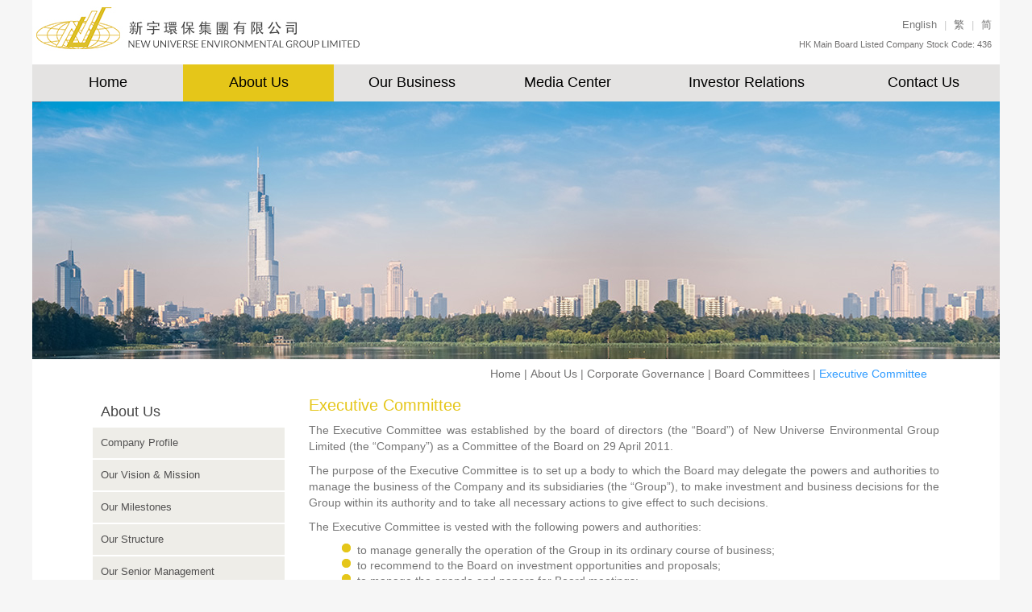

--- FILE ---
content_type: text/html; charset=utf-8
request_url: http://www.nuigl.com/en/about-us/corporate-governance/board-committees/executive-committee/
body_size: 28123
content:

<!DOCTYPE html>
<html lang="en">
<head class="5">
	
	<title>NEW UNIVERSE ENVIRONMENTAL GROUP LIMITED : Executive Committee</title>
	
	<!-- Meta tags -->
    <meta charset="utf-8">
    <meta http-equiv="X-UA-Compatible" content="IE=edge">
    <meta name="viewport" content="width=device-width, initial-scale=1">	
    <meta name="description" content="envrionment">
	<meta name="keywords" content="environment, new universe">
	<meta name="author" content="Euroland">	
	<meta name="msvalidate.01" content="" />
	<link rel="shortcut icon" href="/media/1007/icon.png" type="image/x-icon" />
	

		<link rel="stylesheet" type="text/css" href="/Css/00-bootstrap.css">
		<link rel="stylesheet" type="text/css" href="/Css/01-bootstrap-theme.css">
		<link rel="stylesheet" type="text/css" href="/Css/RTE-Styles.css">
		<link rel="stylesheet" type="text/css" href="/Css/00-common/00-global.css">
		<link rel="stylesheet" type="text/css" href="/Css/00-common/01-typography.css">
		<link rel="stylesheet" type="text/css" href="/Css/00-common/03-submenu.css">
		<link rel="stylesheet" type="text/css" href="/Css/00-common/09-bootstrap-fix.css">
		<link rel="stylesheet" type="text/css" href="/Css/00-common/10-layout.css">
		<link rel="stylesheet" type="text/css" href="/Css/00-common/11-menu.css">
		<link rel="stylesheet" type="text/css" href="/Css/00-common/12-site-map.css">
		<link rel="stylesheet" type="text/css" href="/Css/00-common/13-non-resp.css">
		<link rel="stylesheet" type="text/css" href="/Css/macro/management-team.css">
		<link rel="stylesheet" type="text/css" href="/Css/macro/news-styles.css">
		<link rel="stylesheet" type="text/css" href="/Css/plug-ins/carousel.css">
		<link rel="stylesheet" type="text/css" href="/Css/plug-ins/chosen.css">
		<link rel="stylesheet" type="text/css" href="/Css/plug-ins/financial-report.css">
		<link rel="stylesheet" type="text/css" href="/Css/plug-ins/Image-gallery.css">
		<link rel="stylesheet" type="text/css" href="/Css/plug-ins/lightbox.css">
		<link rel="stylesheet" type="text/css" href="/Css/plug-ins/photo-library.css">
		<link rel="stylesheet" type="text/css" href="/Css/plug-ins/slippry.css">
		<link rel="stylesheet" type="text/css" href="/Css/plug-ins/stacktable.css">
	
	



<style>
	
</style>
	


			<script src="/Scripts/00-library/00-jquery.min.js"></script>
			<script src="/Scripts/00-library/01-bootstrap.js"></script>
			<script src="/Scripts/00-library/02-framework.js"></script>
			<script src="/Scripts/01-core/00-jquery.validate.js"></script>
			<script src="/Scripts/01-core/00-jquery.validate.unobtrusive.js"></script>
			<script src="/Scripts/01-core/05-jquery.bpopup.min.js"></script>
			<script src="/Scripts/01-core/browser-size.js"></script>
			<script src="/Scripts/01-core/browserDetection.js"></script>
			<script src="/Scripts/01-core/jquery-migrate-1.2.1.min.js"></script>
			<script src="/Scripts/01-core/modernizr-2.8.3-respond-1.4.2.min.js"></script>
			<script src="/Scripts/10-plug-ins/accordion.js"></script>
			<script src="/Scripts/10-plug-ins/chosen.js"></script>
			<script src="/Scripts/10-plug-ins/default.js"></script>
			<script src="/Scripts/10-plug-ins/dialog.js"></script>
			<script src="/Scripts/10-plug-ins/flashobject.js"></script>
			<script src="/Scripts/10-plug-ins/image-gallery.js"></script>
			<script src="/Scripts/10-plug-ins/jquery.jscrollpane.min.js"></script>
			<script src="/Scripts/10-plug-ins/left-panel.js"></script>
			<script src="/Scripts/10-plug-ins/site-map.js"></script>
			<script src="/Scripts/10-plug-ins/slippry.min.js"></script>
			<script src="/Scripts/10-plug-ins/stacktable.js"></script>
			<script src="/Scripts/10-plug-ins/swfobject.js"></script>
			<script src="/Scripts/10-plug-ins/tabcontent.js"></script>
			<script src="/Scripts/10-plug-ins/tabs.js"></script>
			<script src="/Scripts/11-load-last/lightbox.js"></script>
			<script src="/Scripts/99-init/init.js"></script>


	


		<script type="text/javascript" src="http://tools.euroland.com/tools/common/eurolandiframeautoheight/eurolandtoolsintegrationobject.js"></script> 

<!--[if (gte IE 6)&(lte IE 8)]>   
  <noscript><link rel="stylesheet" href="[fallback css]" /></noscript>
<![endif]-->
</head>

<body>
	<div class="page-container executive-committee-page" >	


<header class="header container navbar-static-top">
	<div class="top-content">
			<div class="wrapper text-right">
				<a href="/en/" class="logo"> 
					<img src="/media/6017/logo.jpg" alt="NEW UNIVERSE ENVIRONMENTAL GROUP LIMITED" class="img-responsive">
				</a>
				 
				

<div class=" language-bar ">
<!--
	

	<ul>	
		<li>
			<a href="/en/about-us/corporate-governance/board-committees/executive-committee/">zh-HK</a>
		</li>
	</ul>
-->
  <ul class="" >
			<li><a href="/en/">English </a> </li>
			<li><a href="/zh-hk/">繁 </a> </li>
			<li><a href="/zh-cn/">简 </a> </li>
  </ul>
	<span id="stockcode">HK Main Board Listed Company Stock Code: 436</span>
</div>

			</div>	
	</div>
		<div class="top">		
		  		<div class="wrapper"> 
					<div class="mobile-nav" trans-m="" trans-c=""> <span class="name"></span>
			  		<button type="button" class="tcon tcon-menu--xcross" aria-label="toggle menu"> <span class="tcon-menu__lines" aria-hidden="true"></span> <span class="tcon-visuallyhidden">toggle menu</span> </button>
				</div>
			


<nav class="main-nav">
	<div class="nav-wrap">
		<ul>
			<li class="  ">
				<a href="/en/" target="">Home</a>
			</li>
			        <li class=selected>
                <a href="/en/about-us/" >
                    About Us
					<i></i>
            	</a>
        <ul id="dropid-2186" class="navlevel-3 submenu sec-level">
			<li>
                    <a href="/en/about-us/company-profile/">Company Profile 
					</a>

				
			</li>
			<li>
                    <a href="/en/about-us/our-vision-mission/">Our Vision &amp; Mission 
					</a>

				
			</li>
			<li>
                    <a href="/en/about-us/our-milestones/">Our Milestones 
					</a>

				
			</li>
			<li>
                    <a href="/en/about-us/our-structure/">Our Structure 
					</a>

				
			</li>
			<li>
                    <a href="/en/about-us/our-senior-management/">Our Senior Management 
					</a>

				
        <ul id="dropid-3464" class="navlevel-4 submenu ">
			<li>
                    <a href="/en/about-us/our-senior-management/executive-directors/">Executive Directors 
					</a>

				
        <ul id="dropid-10705" class="navlevel-5 submenu ">
			<li>
                    <a href="/en/about-us/our-senior-management/executive-directors/mr-xi-yu-chairman-of-the-board-chief-executive-officer-executive-director-and-chairman-of-the-nomination-committee/">Mr. XI Yu - Chairman of the Board, Chief Executive Officer, Executive Director and Chairman of the Nomination Committee 
					</a>

				
			</li>
			<li>
                    <a href="/en/about-us/our-senior-management/executive-directors/ms-cheung-siu-ling-candy-executive-director/">Ms. CHEUNG Siu Ling, Candy - Executive Director 
					</a>

				
			</li>
			<li>
                    <a href="/en/about-us/our-senior-management/executive-directors/ms-liu-yujie-michelle-executive-director/">Ms. LIU Yujie,Michelle - Executive Director 
					</a>

				
			</li>
			<li>
                    <a href="/en/about-us/our-senior-management/executive-directors/ms-jiang-qian-executive-director/">Ms. JIANG Qian - Executive Director 
					</a>

				
			</li>
			<li>
                    <a href="/en/about-us/our-senior-management/executive-directors/mr-hon-wa-fai-kenneth-executive-director-financial-controller-and-company-secretary/">Mr. HON Wa Fai, Kenneth - Executive Director, Financial Controller and Company Secretary 
					</a>

				
			</li>
		</ul>
			</li>
			<li>
                    <a href="/en/about-us/our-senior-management/non-executive-directors/">Non-executive Directors 
					</a>

				
        <ul id="dropid-42584" class="navlevel-5 submenu ">
			<li>
                    <a href="/en/about-us/our-senior-management/non-executive-directors/ms-xi-man-shan-erica-non-executive-director/">Ms. XI Man Shan Erica – Non-executive Director 
					</a>

				
			</li>
		</ul>
			</li>
			<li>
                    <a href="/en/about-us/our-senior-management/independent-non-executive-directors/">Independent Non-executive Directors 
					</a>

				
        <ul id="dropid-3474" class="navlevel-5 submenu ">
			<li>
                    <a href="/en/about-us/our-senior-management/independent-non-executive-directors/mr-ho-yau-hong-alfred-chairman-of-remuneration-committee/">Mr. HO Yau Hong, Alfred - Chairman of Remuneration Committee 
					</a>

				
			</li>
			<li>
                    <a href="/en/about-us/our-senior-management/independent-non-executive-directors/mr-yang-harry-chairman-of-audit-committee-and-esg-committee/">Mr. YANG Harry - Chairman of Audit Committee and ESG Committee 
					</a>

				
			</li>
			<li>
                    <a href="/en/about-us/our-senior-management/independent-non-executive-directors/ms-xiang-ling-sarah-independent-non-executive-director/">Ms. XIANG Ling, Sarah – Independent Non-executive Director 
					</a>

				
			</li>
		</ul>
			</li>
			<li>
                    <a href="/en/about-us/our-senior-management/group-management/">Group Management 
					</a>

				
        <ul id="dropid-3476" class="navlevel-5 submenu ">
			<li>
                    <a href="/en/about-us/our-senior-management/group-management/ms-wong-lai-wa-iris-deputy-general-manager/">Ms. WONG Lai Wa, Iris - Deputy General Manager 
					</a>

				
			</li>
			<li>
                    <a href="/en/about-us/our-senior-management/group-management/ms-liu-yuan-vice-president/">Ms. LIU Yuan - Vice President 
					</a>

				
			</li>
			<li>
                    <a href="/en/about-us/our-senior-management/group-management/mr-gu-lin-chief-engineer-deputy-general-manager-of-jiangsu-new-universe-environmental-technologies-company-limited/">Mr. GU Lin -  Chief Engineer、Deputy General Manager of Jiangsu New Universe Environmental Technologies Company Limited 
					</a>

				
			</li>
		</ul>
			</li>
			<li>
                    <a href="/en/about-us/our-senior-management/management-of-subsidiaries/">Management of Subsidiaries 
					</a>

				
        <ul id="dropid-31986" class="navlevel-5 submenu ">
			<li>
                    <a href="/en/about-us/our-senior-management/management-of-subsidiaries/mr-yang-jun-rong-deputy-general-manager-of-zhenjiang-new-universe-solid-waste-disposal-company-limited-deputy-general-manager-of-jiangsu-xin-yu-environmental-technologies-company-limited/">Mr. YANG Jun Rong - Deputy General Manager of Zhenjiang New Universe Solid Waste Disposal Company Limited、 Deputy General Manager of Jiangsu Xin Yu Environmental Technologies Company Limited 
					</a>

				
			</li>
			<li>
                    <a href="/en/about-us/our-senior-management/management-of-subsidiaries/mr-dao-lu-general-manager-of-zhenjiang-sinotech-eco-electroplating-development-limited/">Mr. DAO Lu - General Manager of Zhenjiang Sinotech Eco-Electroplating Development Limited 
					</a>

				
			</li>
		</ul>
			</li>
		</ul>
			</li>
			<li>
                    <a href="/en/about-us/corporate-governance/">Corporate   Governance 
					</a>

				
        <ul id="dropid-3081" class="navlevel-4 submenu ">
			<li>
                    <a href="/en/about-us/corporate-governance/board-committees/">Board Committees 
					</a>

				
        <ul id="dropid-3083" class="navlevel-5 submenu ">
			<li>
                    <a href="/en/about-us/corporate-governance/board-committees/audit-committee/">Audit Committee 
					</a>

				
			</li>
			<li>
                    <a href="/en/about-us/corporate-governance/board-committees/nomination-committee/">Nomination Committee 
					</a>

				
			</li>
			<li>
                    <a href="/en/about-us/corporate-governance/board-committees/remuneration-committee/">Remuneration Committee 
					</a>

				
			</li>
			<li>
                    <a href="/en/about-us/corporate-governance/board-committees/executive-committee/">Executive Committee 
					</a>

				
			</li>
			<li>
                    <a href="/en/about-us/corporate-governance/board-committees/esg-committee/">ESG Committee 
					</a>

				
			</li>
		</ul>
			</li>
			<li>
                    <a href="/en/about-us/corporate-governance/corporate-governance-documentation/">Corporate Governance Documentation 
					</a>

				
        <ul id="dropid-11302" class="navlevel-5 submenu ">
		</ul>
			</li>
		</ul>
			</li>
		</ul>
        </li>
        <li >
                <a href="/en/our-business/" >
                    Our Business
					<i></i>
            	</a>
        <ul id="dropid-3360" class="navlevel-3 submenu sec-level">
			<li>
                    <a href="/en/our-business/solid-waste-disposal/">Solid Waste Disposal 
					</a>

				
        <ul id="dropid-2979" class="navlevel-4 submenu ">
			<li>
                    <a href="/en/our-business/solid-waste-disposal/zhenjiang-new-universe-solid-waste-disposal-co-ltds/">Zhenjiang New Universe Solid Waste Disposal Co. Ltd.S 
					</a>

				
			</li>
			<li>
                    <a href="/en/our-business/solid-waste-disposal/xiangshui-new-universe-environmental-technology-limited/">Xiangshui New Universe Environmental Technology Limited 
					</a>

				
			</li>
			<li>
                    <a href="/en/our-business/solid-waste-disposal/yancheng-nuhf-environmental-technology-ltd/">YanCheng NUHF Environmental Technology Ltd. 
					</a>

				
			</li>
			<li>
                    <a href="/en/our-business/solid-waste-disposal/suqian-new-universe-solid-waste-disposal-co-ltd/">Suqian New Universe Solid Waste Disposal Co. Ltd. 
					</a>

				
			</li>
			<li>
                    <a href="/en/our-business/solid-waste-disposal/liuzhou-nu-rongkai-solid-waste-disposal-co-ltd/">Liuzhou NU Rongkai Solid Waste Disposal Co. Ltd. 
					</a>

				
			</li>
		</ul>
			</li>
			<li>
                    <a href="/en/our-business/eco-plating-industrial-park/">Eco-plating industrial park 
					</a>

				
        <ul id="dropid-3041" class="navlevel-4 submenu ">
			<li>
                    <a href="/en/our-business/eco-plating-industrial-park/zhenjiang-sinotech-eco-electroplating-development-ltd/">Zhenjiang Sinotech Eco-Electroplating Development Ltd. 
					</a>

				
			</li>
			<li>
                    <a href="/en/our-business/eco-plating-industrial-park/zhenjiang-eco-plating-specialized-zone/">Zhenjiang Eco-Plating Specialized Zone 
					</a>

				
			</li>
			<li>
                    <a href="/en/our-business/eco-plating-industrial-park/one-stop-services/">One-stop Services 
					</a>

				
			</li>
			<li>
                    <a href="/en/our-business/eco-plating-industrial-park/zone-entry-requirement-and-leasing/">Zone Entry Requirement and Leasing 
					</a>

				
			</li>
			<li>
                    <a href="/en/our-business/eco-plating-industrial-park/plan-and-status/">Plan and Status 
					</a>

				
			</li>
			<li>
                    <a href="/en/our-business/eco-plating-industrial-park/industry-information-and-policies/">Industry Information and Policies 
					</a>

				
			</li>
		</ul>
			</li>
		</ul>
        </li>
        <li >
                <a href="/en/media-center/" >
                    Media Center
					<i></i>
            	</a>
        <ul id="dropid-2226" class="navlevel-3 submenu sec-level">
			<li>
                    <a href="/en/media-center/press-releases/">Press Releases 
					</a>

				
        <ul id="dropid-7458" class="navlevel-4 submenu ">
		</ul>
			</li>
			<li>
                    <a href="/en/media-center/company-video/">Company Video 
					</a>

				
			</li>
			<li>
                    <a href="/en/media-center/public-relations-contact/">Public Relations Contact 
					</a>

				
			</li>
		</ul>
        </li>
        <li >
                <a href="/en/investor-relations/" >
                    Investor Relations
					<i></i>
            	</a>
        <ul id="dropid-3077" class="navlevel-3 submenu sec-level">
			<li>
                    <a href="/en/investor-relations/corporate-communications/">Corporate Communications 
					</a>

				
			</li>
			<li>
                    <a href="/en/investor-relations/financial-reports-esg-reports/">Financial Reports / ESG Reports 
					</a>

				
        <ul id="dropid-3166" class="navlevel-4 submenu ">
		</ul>
			</li>
			<li>
                    <a href="/en/investor-relations/announcements-notices/">Announcements &amp; Notices 
					</a>

				
        <ul id="dropid-27733" class="navlevel-4 submenu ">
		</ul>
			</li>
			<li>
                    <a href="/en/investor-relations/circulars-listing-documents/">Circulars &amp; Listing Documents 
					</a>

				
        <ul id="dropid-7962" class="navlevel-4 submenu ">
		</ul>
			</li>
			<li>
                    <a href="/en/investor-relations/securities-returns/">Securities Returns 
					</a>

				
        <ul id="dropid-8552" class="navlevel-4 submenu ">
		</ul>
			</li>
			<li>
                    <a href="/en/investor-relations/presentations/">Presentations 
					</a>

				
			</li>
			<li>
                    <a href="/en/investor-relations/analyst-coverage/">Analyst Coverage 
					</a>

				
			</li>
			<li>
                    <a href="/en/investor-relations/investor-contacts/">Investor Contacts 
					</a>

				
			</li>
		</ul>
        </li>
        <li >
                <a href="/en/contact-us/" target="">Contact Us </a>
        </li>
			
		</ul>
	</div>
</nav>
		
		
		
		

					
		</div>
    </div>
</header>

			  

			
				
			
		
<div class="header-img">
	<div class="wrapper">



    <div class="umb-grid">
                <div class="grid-section">
    <div >
        <div class=''>
        <div class="row clearfix">
            <div class="col-sm-12 column">
                <div class="img-responsive">
                            
    
    <img src="/media/1361/banner_aboutus2.jpg">


                </div>
            </div>        </div>
        </div>
    </div>
                </div>
    </div>


	</div>
</div>

					
			
				
			








<section class="wrapper content-body internal-page"> 
	<div class="content-column container">
	<div class="text-right">
    <ul class="breadcrumb">
        
            <li><a href="/en/">Home</a> <span class="divider">|</span></li>
            <li><a href="/en/about-us/">About Us</a> <span class="divider">|</span></li>
            <li><a href="/en/about-us/corporate-governance/">Corporate   Governance</a> <span class="divider">|</span></li>
            <li><a href="/en/about-us/corporate-governance/board-committees/">Board Committees</a> <span class="divider">|</span></li>

        
        <li class="active">Executive Committee</li>
    </ul>
</div>
	


    <div class="umb-grid">
            <div class="">
                <div class="row clearfix">
                        <div class="grid-section">
                            <div class="col-sm-3 column">
    <div >
        
        <div class="row clearfix">
            <div class="col-sm-12 column">
                <div >
                            
    

    
        <div class="left-panel" id="left-panel">	
	<div class="link-container"><h2><a href="/en/about-us/" style="margin-left: 10px;">About Us</a></h2></div>
		
			<ul class="level-3  " >
			
                <li id="2186"  class="">
                    
                    
					<div class="link-container"><a href="/en/about-us/company-profile/" class="">Company Profile </a></div>
                </li>
                <li id="2188"  class="">
                    
                    
					<div class="link-container"><a href="/en/about-us/our-vision-mission/" class="">Our Vision &amp; Mission </a></div>
                </li>
                <li id="2187"  class="">
                    
                    
					<div class="link-container"><a href="/en/about-us/our-milestones/" class="">Our Milestones </a></div>
                </li>
                <li id="2189"  class="">
                    
                    
					<div class="link-container"><a href="/en/about-us/our-structure/" class="">Our Structure </a></div>
                </li>
                <li id="3463"  class="">
                    
                    
					<div class="link-container"><a href="/en/about-us/our-senior-management/" class="">Our Senior Management </a></div>
                </li>
                <li id="3070"  class="">
                    
                    
							<div class="link-container">
								<a href="/en/about-us/corporate-governance/" class="inline ">Corporate   Governance </a>
								<a href="#Corporate   Governance" class="accordion pull-right " data-toggle="collapse" data-target="#acc-3070" data-parent="#left-panel" >
									<span class="glyphicon glyphicon-chevron-acicon glyphicon-chevron-down pull-right  pull-right" aria-hidden="true"></span>
								</a>
							</div>
		<ul class="level-4 sublinks collapse " id=acc-3070>
			
                <li id="3081"  class="">
                    
                    
							<div class="link-container">
								<a href="/en/about-us/corporate-governance/board-committees/" class="inline ">Board Committees </a>
								<a href="#Board Committees" class="accordion pull-right " data-toggle="collapse" data-target="#acc-3081" data-parent="#left-panel" >
									<span class="glyphicon glyphicon-chevron-acicon glyphicon-chevron-down pull-right  pull-right" aria-hidden="true"></span>
								</a>
							</div>
		<ul class="level-5 sublinks collapse " id=acc-3081>
			
                <li id="3083"  class="">
                    
                    
					<div class="link-container"><a href="/en/about-us/corporate-governance/board-committees/audit-committee/" class="">Audit Committee </a></div>
                </li>
                <li id="3088"  class="">
                    
                    
					<div class="link-container"><a href="/en/about-us/corporate-governance/board-committees/nomination-committee/" class="">Nomination Committee </a></div>
                </li>
                <li id="3091"  class="">
                    
                    
					<div class="link-container"><a href="/en/about-us/corporate-governance/board-committees/remuneration-committee/" class="">Remuneration Committee </a></div>
                </li>
                <li id="3094"  class="selected">
                    
                    
					<div class="link-container"><a href="/en/about-us/corporate-governance/board-committees/executive-committee/" class="selected">Executive Committee </a></div>
                </li>
                <li id="42783"  class="">
                    
                    
					<div class="link-container"><a href="/en/about-us/corporate-governance/board-committees/esg-committee/" class="">ESG Committee </a></div>
                </li>
		
        </ul>
                </li>
                <li id="3095"  class="">
                    
                    
					<div class="link-container"><a href="/en/about-us/corporate-governance/corporate-governance-documentation/" class="">Corporate Governance Documentation </a></div>
                </li>
		
        </ul>
                </li>
		
        </ul>

	
</div>
    


                </div>
            </div>        </div>
        
    </div>
                            </div>
                        </div>
                        <div class="grid-section">
                            <div class="col-sm-9 column">
    <div >
        
        <div class="row clearfix">
            <div class="col-sm-12 column">
                <div class="text-content">
                            
    
<h1>Executive Committee</h1>
<p style="text-align: justify;">The Executive Committee was established by the board of directors (the “Board”) of New Universe Environmental Group Limited (the “Company”) as a Committee of the Board on 29 April 2011.</p>
<p style="text-align: justify;">The purpose of the Executive Committee is to set up a body to which the Board may delegate the powers and authorities to manage the business of the Company and its subsidiaries (the “Group”), to make investment and business decisions for the Group within its authority and to take all necessary actions to give effect to such decisions.</p>
<p style="text-align: justify;">The Executive Committee is vested with the following powers and authorities:</p>
<ol style="text-align: justify;" type="i">
<li>to manage generally the operation of the Group in its ordinary course of business;</li>
<li>to recommend to the Board on investment opportunities and proposals;</li>
<li>to manage the agenda and papers for Board meetings;</li>
<li>to consider and approve any transaction (the “Authorized Transaction(s)”) which is not subject to the compliance with any requirement under the Rules Governing the Listing of Securities on the Growth Enterprise Market and/or Main Board of The Stock Exchange of Hong Kong Limited, the Codes on Takeovers and Mergers and Share Repurchases or other rules and regulations governing listed companies in Hong Kong (the “Applicable Rules”); and</li>
<li>to consider and approve all deeds and documents in relation to the Authorized Transactions so as to implement the Authorized Transactions.</li>
</ol>
<p style="text-align: justify;">The Executive Committee shall discharge the following duties:</p>
<ol type="i">
<li style="text-align: justify;">to refer the transactions to the Board for decision making if any member of the Executive Committee has doubt on any compliance issue under the Applicable Rules in respect of the transactions under consideration and in any event, seek professional advice on any compliance issue;</li>
<li style="text-align: justify;">to report on any commitment (within its authority) approved by the Executive Committee and entered into on behalf of the Group to the Board in the next scheduled meeting of the Board; and</li>
<li style="text-align: justify;">to ensure that all the relevant management personnel of the Group and the Company Secretary of the Company will be provided with all deeds, documents or contracts entered into on behalf of the Group pursuant to the approval of the Executive Committee (within its authority) for record keeping.</li>
</ol>
<p><a data-id="3093" href="/media/1189/terms-of-reference-of-the-executive-committee.pdf" target="_blank" title="Terms of Reference of the Executive Committee.pdf"><img id="__mcenew" src="/media/1185/icon_doc.png" alt="" rel="3082" data-id="3082" /></a><a href="http://www.nuigl.com/media/6106/nu_enviro_terms_of_reference_for_ec_20160801.pdf">Download details information</a></p>


                </div>
            </div>        </div>
        
    </div>
                            </div>
                        </div>
                </div>
            </div>   
    </div>



	</div>
</section>

						
			
		
<div class="site-footer">
  <div class="container">
    <div class="col-sm-7 copyright clearfix">
        <div><p><a data-id="2169" href="/en/" title="en">Home</a>  |  <a data-id="2228" href="/en/site-map/" title="Site Map">Sitemap  </a>|  <a data-id="2227" href="/en/disclaimer/" title="Disclaimer">Disclaimer</a></p></div>    
        
    </div>
    <div class="col-sm-5 frpanel text-right">
        
        <div>Copyright 2016 &#169; New Universe Environmental Group Limited. All rights reserved.</div> 
	  	<div class="developedby">HK Main Board Listed Company Stock Code: 436 Developed by <a href="http://www.euroland.com" target="_blank">Euroland IR JLT </a>
			<a href="http://umbraco.com/" target="_blank"></a>
	  	</div>
    </div>
  </div>
</div>

		
		
	</div>
	


			<script src="/Scripts/11-load-last/lightbox.js"></script>


	



	
<script>
	
</script>

<!--[if lt IE 7]><p class="chromeframe">Your browser is <em>ancient!</em> <a href="http://browsehappy.com/">Upgrade to a different browser</a> or <a href="http://www.google.com/chromeframe/?redirect=true">install Google Chrome Frame</a> to experience this site.</p><![endif]-->

		  
</body>

</html>

--- FILE ---
content_type: text/css
request_url: http://www.nuigl.com/Css/RTE-Styles.css
body_size: 673
content:


/**umb_name:Paragraph*/
p{}

/**umb_name:Heading 1*/
h1{font-size: 18px;
    color: #767676;
    margin-top: 10px;}

/**umb_name:Heading 2*/
h2{color: green;
padding-bottom: 20px;
font-size: 17px;}

/**umb_name:Heading 3*/
h3{font-size: 17px;
color: #319cff;}

/**umb_name:Heading 4*/
h4{padding-bottom: 40px;
color: white;
background: #4DB343;
padding: 8px 20px;
margin: 10px 0;
font-size: 17px;
  font-weight: bold;}

/**umb_name:Heading 5*/
h4{font-size: 30px;
  color: #4f4f4f;}

/**umb_name:Span*/
span{}

/**umb_name:Div*/
div{}


/**umb_name:Text Style 1*/
.txtstyle-1{font-size: 14px;
color: #727171;
font-weight:normal;}

--- FILE ---
content_type: text/css
request_url: http://www.nuigl.com/Css/00-common/00-global.css
body_size: 1948
content:
ol {
  margin-left: -20px;
  padding-bottom: 20px;
}
ol li {
  list-style: inherit;
}
.header-img {
  /*margin-top: 110px;*/
}
.header-img img,
.img-responsive,
.img-responsive img {
  max-width: 100%;
  height: auto;
  display: block;
}
hr {
  margin-top: 20px;
  margin-bottom: 20px;
  border: 0;
  border-top: 1px dotted #C7C7C7;
}
.wrapper {
  max-width: 1200px !important;
  margin: 0 auto;
  /*padding: 5px 31px 140px;*/
  position: relative;
}
.wrapper:before,
.wrapper:after {
  content: " ";
  display: table;
}
.nav > li > a {
  padding: 10px 10px;
}
nav ul,
nav ol,
ul,
li {
  list-style: none;
  list-style-image: none;
  margin: 0;
  padding: 0;
}
.panel-default > .panel-heading {
  background-image: initial;
}
button,
input[type="button"],
input[type="reset"],
input[type="submit"] {
  cursor: pointer;
  -webkit-appearance: button;
}
body.modal-open {
  overflow: hidden;
  padding-right: 0px!important;
}
html[lang="en"] body,
html[lang="en"] h1,
html[lang="en"] h2,
html[lang="en"] h3,
html[lang="en"] h4,
html[lang="en"] p,
html[lang="en"] a,
html[lang="en"] .jcarousel {
  font-family: Arial, Impact, serif !important;
}
/** Chinese Global Font  **/
html[lang="zh-cn"] body,
html[lang="zh-cn"] h1,
html[lang="zh-cn"] h2,
html[lang="zh-cn"] h3,
html[lang="zh-cn"] h4,
html[lang="zh-cn"] p,
html[lang="zh-cn"] a,
html[lang="zh-cn"] .jcarousel {
  font-family: "Microsoft YaHei", "Hiragino Sans GB", Arial, Impact !important;
}
html[lang="zh-hk"] body,
html[lang="zh-hk"] h1,
html[lang="zh-hk"] h2,
html[lang="zh-hk"] h3,
html[lang="zh-hk"] h4,
html[lang="zh-hk"] p,
html[lang="zh-hk"] a,
html[lang="zh-hk"] .jcarousel {
  font-family: "Microsoft YaHei" !important;
  /*font-family: "Microsoft JhengHei","Microsoft YaHei", "Hiragino Sans GB", "微软雅黑", STXihei, "华文细黑" serif !important;  */
}
@media (min-width: 1200px) {
  .container {
    width: 1200px !important;
    padding-right: 0;
    padding-left: 0;
  }
}


--- FILE ---
content_type: text/css
request_url: http://www.nuigl.com/Css/00-common/01-typography.css
body_size: 4088
content:
h1 {
  font-size: 18px;
  color: #319cff ;
  margin-top: 10px;
}
h1 strong {
  color: #7c7c7c;
  font-weight: normal;
}
h2,
h3,
h4 {
  font-size: 17px;
}
h2 {
  color: green;
  padding-bottom: 0;
}
h3 {
  color: #319cff;
}
h4 {
  padding-bottom: 40px;
  color: white;
  background: #4DB343;
  padding: 8px 20px;
  margin: 10px 0;
}
h5 {
  font-size: 30px;
  color: #4f4f4f;
}
ol li {
  line-height: 1.4;
}
ol li strong {
  font-size: 14px;
  color: grey;
  font-weight: bold;
}
.txtstyle-1 {
  font-size: 14px;
  color: #727171;
  font-weight: normal;
  line-height: initial;
}
.text-content ul,
.text-content ol {
  margin-left: 20px;
}
.text-content li {
  list-style-image: url(/Media/list_triangle.png);
}
.box-white h1 a,
.box-white h1 a {
  font-size: 28px;
  color: #4f4f4f;
}
.box-white p,
.box-white a {
  font-size: 18px;
  color: #727171;
}
.box-white a:hover {
  text-decoration: none;
}
.box-02 {
  font-size: 18px;
  color: gray;
}
.box-02 h1 {
  font-size: 32px;
}
.home-widget,
.hm-widget {
  min-height: 235px;
}
.home-widget .date-posted {
  padding-top: 0;
  color: #e5c619;
}
.page-header {
  border: 0;
  margin: 0;
  padding: 0;
}
.page-header h1 {
  color: white;
  background-color: #4DB343;
  padding: 10px 30px;
  font-size: 18px;
  width: 15%;
  min-width: 150px;
  text-align: center;
}
.internal-page h1 {
  font-size: 20px;
  color: #E5C619;
}
.internal-page h2 {
  font-size: 18px;
  color: #E5C619;
}
.page-content {
  padding: 10px 30px;
  background-color: white;
  min-height: 250px;
  margin-top: 10px;
}
.page-content h1 {
  color: white;
  background-color: #4DB343;
  padding: 10px 30px;
  font-size: 18px;
  width: 25%;
  min-width: 150px;
}
.page-content h2 {
  font-size: 14px;
  color: #434343;
  font-weight: bold;
}
.page-content ul > li {
  display: inline;
}
.page-content ul > li button:before {
  content: "- ";
}
.page-content ul > li button {
  border: 0;
  background: none;
  cursor: pointer;
  font-weight: bold;
  color: #727171;
  font-size: 16px;
  outline: none;
  padding-right: 10px;
}
.page-content ul > li button:hover,
.page-content ul > li button:focus,
.page-content ul > li button:active {
  color: #4DB343;
  text-decoration: none;
}
.caption {
  position: absolute;
  bottom: 0;
  right: 0;
  color: white;
  font-weight: bold;
  padding: 0 50px 10px 0;
  font-size: 35px;
}
#our-business-carousel .carousel .item {
  min-height: 235px;
}
#our-business-carousel .carousel .item > img {
  min-height: initial;
}
#our-business-carousel .carousel .item .carousel-caption {
  padding-top: 85px;
  padding-left: 10px;
  padding-right: 10px;
  text-shadow: initial;
  color: #767;
  left: 0;
  right: 0;
}
#our-business-carousel .carousel .item .carousel-caption .cap-div {
  min-height: 145px;
  position: relative;
}
#our-business-carousel .carousel .item .carousel-caption h1 {
  color: #7da3b8;
  font-size: 14px;
  margin-top: 5px;
  margin-bottom: 5px;
}
#our-business-carousel .carousel .item .carousel-caption p {
  margin-top: 2px;
}
#our-business-carousel .carousel .item .carousel-caption a {
  color: #319cff;
}
#our-business-carousel .carousel .carousel-indicators {
  top: 0px;
  bottom: initial;
}
#our-business-carousel .carousel .carousel-indicators li {
  width: 8px;
  height: 8px;
  border-radius: 0;
}
@media only screen and (max-width: 1199px) {
  h1 strong {
    /**float:initial;
			margin-right: 0;
			display: block;**/
  }
}
/***  MOBILE VIEW  ***/
@media only screen and (max-width: 767px) {
  h1 h1,
  h2 h1,
  h3 h1,
  h4 h1,
  h5 h1,
  h6 h1,
  .tab-content h1,
  .page-header h1,
  .page-content h1,
  h1 h2,
  h2 h2,
  h3 h2,
  h4 h2,
  h5 h2,
  h6 h2,
  .tab-content h2,
  .page-header h2,
  .page-content h2,
  h1 h3,
  h2 h3,
  h3 h3,
  h4 h3,
  h5 h3,
  h6 h3,
  .tab-content h3,
  .page-header h3,
  .page-content h3,
  h1 h4,
  h2 h4,
  h3 h4,
  h4 h4,
  h5 h4,
  h6 h4,
  .tab-content h4,
  .page-header h4,
  .page-content h4,
  h1 h5,
  h2 h5,
  h3 h5,
  h4 h5,
  h5 h5,
  h6 h5,
  .tab-content h5,
  .page-header h5,
  .page-content h5 {
    width: 100%;
    min-width: 150px;
  }
}


--- FILE ---
content_type: text/css
request_url: http://www.nuigl.com/Css/00-common/03-submenu.css
body_size: 1132
content:
#left-panel {
  padding-right: 20px;
}
#left-panel h2 > a {
  color: #464646;
  margin-left: 10px;
}
#left-panel ul {
  list-style: none;
  margin: 0;
  padding: 0;
}
#left-panel ul > li {
  margin: 1px 0 0;
  min-height: 38px;
  background-color: #eeede8;
  padding: 1px!important;
  border-bottom: solid 1px white;
}
#left-panel ul > li .link-container {
  position: relative;
}
#left-panel ul > li .link-container > .accordion {
  position: absolute;
  top: 0;
  right: 0;
  padding: 1% 0;
}
#left-panel ul > li a {
  color: #525151;
  text-decoration: none;
  font-size: 13px;
  display: block;
  margin: 9px;
}
#left-panel ul > li a.selected,
#left-panel ul > li a:focus,
#left-panel ul > li a:hover {
  cursor: pointer;
  border: none;
  text-decoration: none;
}
#left-panel ul > li.selected > .link-container {
  background-color: #E6C619;
  padding: 1px;
}
#left-panel ul > li.selected > .link-container > a {
  color: white;
}
#left-panel ul > li.selected > a {
  color: white;
}
#left-panel .inline {
  display: inline-block;
}
#left-panel .level-4 {
  padding-left: 10px;
}
#left-panel .level-5 {
  padding-left: 10px;
}


--- FILE ---
content_type: text/css
request_url: http://www.nuigl.com/Css/00-common/09-bootstrap-fix.css
body_size: 1122
content:
div[class^="col-"] {
  margin-top: 10px;
}
.row {
  margin-right: 0;
  margin-left: 0;
}
.desktop div.clearfix div[class^="col-"] {
  padding-left: 10px;
  padding-right: 10px;
}
.desktop div.clearfix div[class^="col-"]:first-child,
.desktop div.clearfix div.block-col:first-child {
  padding-left: 0;
  padding-right: 10px;
}
.desktop div.clearfix div[class^="col-"]:last-child,
.desktop div.clearfix div.block-col:last-child {
  padding-right: 0px;
  padding-left: 0px;
}
.desktop div.clearfix .grid-section:first-child > div[class^="col-"] {
  padding-right: 5px;
}
.desktop div.clearfix .grid-section:last-child > div[class^="col-"] {
  padding-left: 5px;
}
.popover {
  background-color: #fff;
  color: #727171;
  font-size: 14px;
  border: 2px solid #4db342;
  padding: 8px 10px;
}
.popover.bottom > .arrow {
  border-bottom-color: #4db342;
}
.popover.bottom > .arrow:after {
  top: 3px;
}
@media only screen and (max-width: 767px) {
  div.clearfix div[class^="col-"] {
    padding-left: 0px;
    padding-right: 0px;
  }
}
@media (min-width: 768px) {
  .modal-dialog {
    width: 768px;
    margin: 30px auto;
  }
}


--- FILE ---
content_type: text/css
request_url: http://www.nuigl.com/Css/00-common/10-layout.css
body_size: 5073
content:
body {
  background-color: #f6f6f6;
  color: #767676;
}
.header {
  display: block;
  min-height: 86px;
  top: 0;
  left: 0;
  width: 100%;
  z-index: 4;
  padding-left: 0;
  padding-right: 0;
  /** end top-content**/
  /** end top**/
}
.header .top-content {
  /*padding-top: 10px;*/
  /** end wrapper **/
}
.header .top-content .wrapper {
  background-color: white;
  padding: 0 0 20px 0;
  color: #727171;
  font-size: 18px;
  font-weight: bold;
  height: 80px;
  /**  end .language-bar  **/
}
.header .top-content .wrapper .logo {
  float: left;
  text-align: center;
  height: 100%;
  margin-bottom: 10px;
}
.header .top-content .wrapper > p {
  margin: 0 10px 0 0;
  display: inline-block;
  font-size: 14px;
  letter-spacing: 2px;
  font-weight: normal;
}
.header .top-content .wrapper strong {
  color: #fabe00;
  font-size: 24px;
  font-family: Impact;
  font-style: italic;
  font-weight: normal;
  letter-spacing: 0;
  padding-left: 10px;
}
.header .top-content .wrapper .language-bar {
  display: inline-block;
  padding: 0 10px;
  font-size: initial;
  font-family: inherit;
  font-style: initial;
  font-weight: initial;
  font-size: 13px;
  position: absolute;
  bottom: 10px;
  right: 0;
}
.header .top-content .wrapper .language-bar .dropdown-toggle {
  cursor: pointer;
}
.header .top-content .wrapper .language-bar .dropdown-menu {
  left: initial;
  right: 0;
  min-width: 60px;
}
.header .top-content .wrapper .language-bar ul > li {
  display: inline-block;
}
.header .top-content .wrapper .language-bar ul > li a {
  color: #767676;
}
.header .top-content .wrapper .language-bar ul > li + li:before {
  padding: 0 5px;
  color: #ccc;
  content: " | ";
}
.header .top-content .wrapper .language-bar #stockcode {
  font-size: 11px;
  line-height: 30px;
}
.header .top {
  width: 100%;
  float: left;
  height: 46px;
}
.header .top .wrapper {
  padding: 0;
  display: block;
  height: 100%;
  position: relative;
  background-color: #e4e3e2;
}
.header .top .wrapper:before,
.header .top .wrapper:after {
  content: " ";
  display: table;
}
/** end header **/
.header-img {
  /*margin-top: 140px;*/
}
.header-img .row > div[class^="col-"].column {
  margin-top: 0;
}
.header-img .container-fluid {
  padding-right: 0;
  padding-left: 0;
  margin-right: auto;
  margin-left: auto;
}
/** end header-img **/
.page-break {
  border-top: 1px solid #A9A9A9;
}
section.content-body {
  min-height: 400px;
  background-color: #ffF;
  padding-bottom: 20px;
}
section.content-body .container {
  padding: 0 75px;
}
section.content-body .column {
  margin-top: 0;
}
section.content-body .first-column {
  padding-left: 15px;
  padding-right: 0;
}
section.content-body .first-column .readmore {
  margin-left: 30px;
}
section.content-body .middle-column {
  padding-left: 0px;
  padding-right: 0px;
}
section.content-body .last-column {
  padding-left: 0px;
  padding-right: 15px;
}
section.content-body .home-widget {
  position: relative;
}
.breadcrumb {
  background-color: initial;
  margin-bottom: 0;
}
.breadcrumb > li + li:before {
  padding: 0;
  color: #ccc;
  content: "";
}
.breadcrumb li a {
  color: #727171;
}
.breadcrumb li.active {
  color: #319cff;
}
.page-content .container {
  width: 100%;
  padding-right: 0;
  padding-left: 0;
}
.readmore {
  position: absolute;
  bottom: 0;
  left: 0;
  color: white!important;
  padding: 5px;
  background-color: #e5c619;
}
.site-footer,
.footer {
  margin-bottom: 10px;
}
.site-footer > .container,
.footer > .container {
  background-color: #E7E6E6;
  border-top: solid 1px #eeeeee;
  padding-bottom: 5px;
}
.site-footer *,
.footer * {
  color: #000;
  font-size: 12px;
}
.site-footer .icon,
.footer .icon {
  float: left;
}
.site-footer > .wrapper,
.footer > .wrapper {
  padding: 0;
  max-width: 1300;
}
.site-footer .developedby a,
.footer .developedby a {
  color: #000;
}
.site-footer .dropdown,
.footer .dropdown {
  display: inline-block;
}
.site-footer .dropdown > p,
.footer .dropdown > p {
  display: none;
}
.site-footer .right,
.footer .right {
  float: right;
  margin-top: 30px;
}
.tablet-zone section.content-body .first-column,
.tablet-zone section.content-body .middle-column,
.tablet-zone section.content-body .last-column {
  padding-left: 5px;
  padding-right: 5px;
}
.tablet-zone section.content-body .container {
  padding: 0;
}
.tablet-zone .site-footer .container {
  width: 100%;
}
@media only screen and (max-width: 767px) and (min-width: 120px) {
  .header-img {
    margin-top: 0;
  }
  .header-img .caption,
  .header-img p {
    font-size: 18px;
    padding: 0 10px 10px 0;
  }
  section.content-body .first-column,
  section.content-body .middle-column,
  section.content-body .last-column {
    padding-left: initial;
    padding-right: initial;
  }
  section.content-body .last-column {
    margin-top: 10px;
  }
  section.content-body .container {
    padding-left: 10px!important;
    padding-right: 10px!important;
  }
  .footer > .wrapper {
    padding: 0 10px;
  }
  .footer ul {
    width: 100%;
  }
  .footer .right {
    margin: 11px 0 21px;
    float: left;
  }
}


--- FILE ---
content_type: text/css
request_url: http://www.nuigl.com/Css/00-common/11-menu.css
body_size: 8100
content:
/*@media only screen and (min-width: 768px){ responsive*/
@media only screen and (min-width: 1px) {
  .header .top {
    /**end .main-nav **/
  }
  .header .top .mobile-nav {
    display: none;
  }
  .header .top .main-nav {
    position: absolute;
    display: block !important;
    margin: 0 0 0 0;
    left: 0;
    top: 0;
    right: 0;
    /*padding: 0 10px;*/
    z-index: 11;
    /**end .nav-wrap**/
  }
  .header .top .main-nav .nav-wrap {
    display: table;
    position: relative;
    /*overflow: hidden;*/
    width: 100%;
    height: 100%;
  }
  .header .top .main-nav .nav-wrap > ul {
    display: table-row;
  }
  .header .top .main-nav .nav-wrap > ul > li {
    display: table-cell;
    width: 115px;
    vertical-align: middle;
    text-align: center;
    white-space: nowrap;
    height: 46px;
  }
  .header .top .main-nav .nav-wrap > ul > li a {
    font-size: 16px;
    color: #000;
    display: block;
    text-transform: capitalize;
    font-family: "FrutigerLTStd-Roman", Arial;
    text-decoration: none;
  }
  .header .top .main-nav .nav-wrap > ul > li > a {
    font-size: 18px;
    padding: 10px 5px;
  }
  .header .top .main-nav .nav-wrap > ul > li .submenu {
    min-width: 200px;
    background: #f2f2f2;
    display: none;
    position: absolute;
    z-index: 999;
    font-size: 18px;
    background-color: #e5c619;
    text-align: left;
  }
  .header .top .main-nav .nav-wrap > ul > li .submenu li {
    padding: 10px 10px 10px 30px;
    border-bottom: solid 1px rgba(248, 248, 248, 0.2);
    /*solid 1px #e9e9ea;*/
  }
  .header .top .main-nav .nav-wrap > ul > li .submenu li a {
    color: #343434;
  }
  .header .top .main-nav .nav-wrap > ul > li.selected {
    background-color: #e5c619;
  }
  .header .top .main-nav .nav-wrap > ul > li:hover {
    color: #ffffff;
    background-color: #e5c619;
  }
  .header .top .main-nav .nav-wrap > ul > li:hover a {
    color: #ffffff;
  }
  .header .top .main-nav .nav-wrap > ul > li:hover .submenu {
    display: block;
    background: url(/media/white-bg.png) repeat;
  }
  .header .top .main-nav .nav-wrap > ul > li:hover .submenu li:hover {
    background-color: #e5c619;
  }
  .header .top .main-nav .nav-wrap > ul > li:hover .submenu li:hover > a {
    color: #ffffff;
  }
  .header .top .main-nav .nav-wrap > ul > li:last-child .submenu {
    right: 0px;
  }
  .header .top .main-nav .nav-wrap > ul .navlevel-4 {
    display: none!important;
  }
  html[lang="zh-hk"] .header .top .main-nav .nav-wrap > ul > li a {
    font-weight: 400;
  }
}
/*** @media only screen and (min-width: 768px) DESKTOP VIEW  ***/
/** tablet zone **/
/*.tablet-zone{
  .header .top .main-nav .nav-wrap > ul > li > a {
    font-size: 16px;
  }
}*/
/*@media only screen and (max-width: 767px){  responsive*/
@media only screen and (max-width: 0) {
  .header .top {
    background-color: #e4e3e2;
    /**END MOBILE NAV**/
  }
  .header .top .logo {
    width: auto;
    width: 220px;
  }
  .header .top .mobile-nav {
    position: absolute;
    display: block;
    margin: 0 0 0 215px;
    background-color: #e4e3e2;
    left: 0;
    top: 0;
    right: 0;
    padding: 10px 15px 0 0;
    z-index: 5;
    height: 100%;
    line-height: 60px;
    font-size: 18px;
    color: white;
    text-align: right;
  }
  .header .top .mobile-nav .tcon {
    appearance: none;
    border: none;
    cursor: pointer;
    display: inline-block;
    position: relative;
    top: -20px;
    text-align: center;
    height: 20px;
    -moz-transition: 0.3s;
    -o-transition: 0.3s;
    -webkit-transition: 0.3s;
    transition: 0.3s;
    user-select: none;
    width: 20px;
    background: transparent;
    outline: none;
  }
  .header .top .mobile-nav .tcon > * {
    display: block;
  }
  .header .top .mobile-nav .tcon-menu--xcross {
    width: auto;
  }
  .header .top .mobile-nav .tcon-menu--xcross.tcon-transform .tcon-menu__lines {
    background: transparent;
  }
  .header .top .mobile-nav .tcon-menu--xcross.tcon-transform .tcon-menu__lines:before,
  .header .top .mobile-nav .tcon-menu--xcross.tcon-transform .tcon-menu__lines:after {
    -moz-transform-origin: 50% 50%;
    -ms-transform-origin: 50% 50%;
    -webkit-transform-origin: 50% 50%;
    transform-origin: 50% 50%;
    top: 0;
    width: 20px;
  }
  .header .top .mobile-nav .tcon-menu--xcross.tcon-transform .tcon-menu__lines:before {
    -moz-transform: rotate3d(0, 0, 1, 45deg);
    -ms-transform: rotate3d(0, 0, 1, 45deg);
    -webkit-transform: rotate3d(0, 0, 1, 45deg);
    transform: rotate3d(0, 0, 1, 45deg);
  }
  .header .top .mobile-nav .tcon-menu--xcross.tcon-transform .tcon-menu__lines:after {
    -moz-transform: rotate3d(0, 0, 1, -45deg);
    -ms-transform: rotate3d(0, 0, 1, -45deg);
    -webkit-transform: rotate3d(0, 0, 1, -45deg);
    transform: rotate3d(0, 0, 1, -45deg);
  }
  .header .top .mobile-nav .tcon-menu__lines {
    display: inline-block;
    height: 2.85714px;
    width: 20px;
    border-radius: 0;
    -moz-transition: 0.3s;
    -o-transition: 0.3s;
    -webkit-transition: 0.3s;
    transition: 0.3s;
    background: #727171;
    position: relative;
  }
  .header .top .mobile-nav .tcon-menu__lines:before,
  .header .top .mobile-nav .tcon-menu__lines:after {
    display: inline-block;
    height: 2.85714px;
    width: 20px;
    border-radius: 0;
    -moz-transition: 0.3s;
    -o-transition: 0.3s;
    -webkit-transition: 0.3s;
    transition: 0.3s;
    background: #727171;
    content: '';
    position: absolute;
    left: 0;
    -moz-transform-origin: 1.42857px 50%;
    -ms-transform-origin: 1.42857px 50%;
    -webkit-transform-origin: 1.42857px 50%;
    transform-origin: 1.42857px 50%;
    width: 100%;
  }
  .header .top .mobile-nav .tcon-menu__lines:before {
    top: 5px;
  }
  .header .top .mobile-nav .tcon-menu__lines:after {
    top: -5px;
  }
  .header .top .mobile-nav .tcon-visuallyhidden {
    border: 0;
    clip: rect(0 0 0 0);
    height: 1px;
    margin: -1px;
    overflow: hidden;
    padding: 0;
    position: absolute;
    width: 1px;
  }
  .header .top .main-nav {
    -moz-box-sizing: border-box;
    -webkit-box-sizing: border-box;
    box-sizing: border-box;
    display: none;
    width: 96%;
    height: auto;
    padding: 10px 0;
    margin: 0 2%;
    position: absolute;
    background-color: #e8e8e8;
    left: 0;
    top: 87px;
    z-index: 4;
    /**END .nav-wrap**/
  }
  .header .top .main-nav .nav-wrap ul {
    background: none;
    width: 100%;
    padding: 0;
    -moz-box-shadow: none;
    -webkit-box-shadow: none;
    box-shadow: none;
  }
  .header .top .main-nav .nav-wrap ul li {
    width: 100%;
    float: left;
    line-height: 20px;
  }
  .header .top .main-nav .nav-wrap ul li a {
    padding: 12px 6%;
    width: 100%;
    float: left;
    -moz-box-sizing: border-box;
    -webkit-box-sizing: border-box;
    box-sizing: border-box;
    position: relative;
  }
  .header .top .main-nav .nav-wrap ul li a i {
    background: url('/media/design/icons-se7196e2201.png') no-repeat 0 -613px;
    height: 11px;
    width: 17px;
    position: absolute;
    top: 17px;
    right: 17px;
  }
  .header .top .main-nav .nav-wrap ul li.open a i {
    background: url('/media/design/icons-se7196e2201.png') no-repeat 0 -718px;
    height: 11px;
    width: 17px;
  }
  .header .top .main-nav .nav-wrap > ul > li {
    width: 88%;
    padding: 0 6%;
    /**END .sec-level**/
  }
  .header .top .main-nav .nav-wrap > ul > li > a {
    font-size: 18px;
    color: #727171;
    border-bottom: 1px solid #c3c1c6;
    padding: 12px 0;
  }
  .header .top .main-nav .nav-wrap > ul > li .sec-level {
    display: none;
    background: #e8e8e8;
    position: relative;
    left: auto;
    top: auto;
    width: 100%;
    float: left;
    z-index: auto;
    padding: 0;
  }
  .header .top .main-nav .nav-wrap > ul > li .sec-level > li > a {
    font-size: 14px;
    color: #727171;
    font-family: "FrutigerLTStd-Roman", Arial;
    padding-left: 0;
  }
}
/** @media only screen and (max-width: 767px) MOBILE VIEW **/
.ie .header .top .mobile-nav .tcon-menu__lines {
  top: -20px;
}
.ie .submenu {
  margin-top: -4px;
}


--- FILE ---
content_type: text/css
request_url: http://www.nuigl.com/Css/00-common/12-site-map.css
body_size: 119
content:
.sitemap .glyphicon {
  color: #e5c619;
}
.sitemap ul {
  margin-left: 10px;
}
.sitemap ul li {
  margin-left: 10px;
}


--- FILE ---
content_type: text/css
request_url: http://www.nuigl.com/Css/00-common/13-non-resp.css
body_size: 1361
content:
.container {
  width: 1200px !important;
  padding-right: 0;
  padding-left: 0;
}
.wrapper {
  max-width: 1200px !important;
  width: 1200px !important;
  margin: 0 auto;
  /*padding: 5px 31px 140px;*/
  position: relative;
}
.col-sm-3 {
  width: 262.5px;
}
.col-sm-4 {
  width: 400px!important;
}
.col-sm-8 {
  width: 800px!important;
}
.col-sm-9 {
  width: 787.5px!important;
}
.col-sm-3,
.col-sm-4,
.col-sm-8,
.col-sm-9 {
  float: left;
}
.en-page section.content-body .container,
.zh-hk-page section.content-body .container,
.zh-cn-page section.content-body .container {
  padding: 0 0!important;
}
.en-page section.content-body .col-sm-4,
.zh-hk-page section.content-body .col-sm-4,
.zh-cn-page section.content-body .col-sm-4 {
  padding-right: 20px;
}
.en-page section.content-body .first-column,
.zh-hk-page section.content-body .first-column,
.zh-cn-page section.content-body .first-column {
  padding-left: 15px!important;
  padding-right: 0;
}
section.content-body .container {
  padding: 0 75px!important;
}
@media only screen and (min-width: 768px) {
  .header .top .main-nav {
    position: absolute;
    display: block !important;
    margin: 0 0 0 0;
    left: 0;
    top: 0;
    right: 0;
    z-index: 11;
  }
}
@media only screen and (max-width: 767px) {
  div.clearfix div[class^="col-"] {
    padding-left: 0px;
    padding-right: 0px;
  }
}


--- FILE ---
content_type: text/css
request_url: http://www.nuigl.com/Css/macro/management-team.css
body_size: 1278
content:
.investment-team ul {
  margin: 0px;
  padding: 0px;
  list-style: none;
}
.investment-team ul li {
  margin-bottom: 20px;
}
.investment-team ul li h4 {
  font-size: 14px;
  color: #5d5d5d;
  font-weight: bold;
  margin-top: 5px;
  margin-bottom: 5px;
  padding-bottom: initial;
  background: initial;
  padding: 0;
  width: initial;
}
.investment-team ul li table tr td.item {
  width: 150px;
  text-align: center;
  vertical-align: top;
}
.investment-team ul li table tr td.item .team-title {
  font-weight: bold;
}
.investment-team ul li table tr td.desc {
  text-align: justify;
  vertical-align: top;
}
.investment-team ul li table tr td.desc > div {
  padding: 0 0 0 20px;
}
.investment-team ul li.selected {
  border: 2px solid #fe9901;
}
.investment-team .box-01 {
  background-color: white;
  border: 1px solid #d4d4d4;
  padding: 10px;
  line-height: 18px;
}
@media (max-width: 570px) {
  .investment-team td.item,
  .investment-team td.desc,
  .non-ie .investment-team td.item,
  .non-ie .investment-team td.desc,
  .ie10 .investment-team td.item,
  .ie10 .investment-team td.desc {
    display: block;
    clear: both;
    width: 100% !important;
    margin-bottom: 10px;
  }
  .ie9 .investment-team td.item,
  .ie9 .investment-team td.desc {
    float: left;
  }
}


--- FILE ---
content_type: text/css
request_url: http://www.nuigl.com/Css/macro/news-styles.css
body_size: 1091
content:
.news-list {
  margin-bottom: 20px;
}
.news-list > table {
  width: 100%;
}
.news-list > table td {
  padding: 5px;
  vertical-align: top;
}
.news-list .news-heading {
  background-color: #EEEEEE;
}
.news-list .news-items td {
  padding-bottom: 10px;
}
.news-list .news-date {
  width: 15%;
  min-width: 105px;
  vertical-align: top !important;
}
.news-list .news-date-caption {
  font-weight: initial;
}
.news-list .news-title {
  width: 80%;
}
.news-list .news-title a {
  text-decoration: none;
}
.news-list .news-year {
  background-color: #e05574;
  color: white;
  font-weight: bold;
  font-size: larger;
  zoom: 1;
  width: 100%;
}
.news-details h3 {
  display: block;
  font-size: 18pt !important;
  font-weight: bold;
  line-height: 28px;
  text-align: center;
  color: #444444;
}
.news-details h4 {
  display: block;
  font-size: 18px;
  color: gray;
  text-align: center;
}
.news-details hr {
  margin-bottom: 10px;
  color: #e0e0e0;
}
.news-details .news-content {
  margin-bottom: 15px;
}
.news-details .news-content img {
  display: block;
  max-width: 100%;
  height: auto;
}


--- FILE ---
content_type: text/css
request_url: http://www.nuigl.com/Css/plug-ins/carousel.css
body_size: 9914
content:
/*** Carousel Override **/
.carousel .carousel-indicators {
  width: 100%;
  margin: 0;
  padding-left: 30%;
  text-align: left;
  bottom: 015px;
  width: 50%;
  right: 0;
  left: inherit;
  z-index: 3;
}
.carousel .carousel-indicators li {
  background-color: #c9c9c9;
  width: 20px;
  height: 20px;
  border-radius: 15px;
  border: none;
  /*1px solid @indicator-color;*/
  margin-left: 6px;
}
.carousel .carousel-indicators li.active,
.carousel .carousel-indicators li:hover {
  background-color: #307f30;
}
.carousel .carousel-caption {
  z-index: 0!important;
}
.carousel .carousel-caption.relative {
  left: 10%;
  right: 10%;
  text-align: left;
  top: 180px;
  font-size: 18px;
  margin: auto;
}
.carousel .carousel-caption.relative > div {
  padding: 5px;
  max-width: 400px;
  /* IE9 SVG, needs conditional override of 'filter' to 'none' */
  background: url([data-uri]);
  background: -moz-linear-gradient(left, rgba(214, 58, 111, 0.7) 0%, rgba(244, 141, 127, 0.7) 100%);
  /* FF3.6+ */
  background: -webkit-gradient(linear, left top, right top, color-stop(0%, rgba(214, 58, 111, 0.7)), color-stop(100%, rgba(244, 141, 127, 0.7)));
  /* Chrome,Safari4+ */
  background: -webkit-linear-gradient(left, rgba(214, 58, 111, 0.7) 0%, rgba(244, 141, 127, 0.7) 100%);
  /* Chrome10+,Safari5.1+ */
  background: -o-linear-gradient(left, rgba(214, 58, 111, 0.7) 0%, rgba(244, 141, 127, 0.7) 100%);
  /* Opera 11.10+ */
  background: -ms-linear-gradient(left, rgba(214, 58, 111, 0.7) 0%, rgba(244, 141, 127, 0.7) 100%);
  /* IE10+ */
  background: linear-gradient(to right, rgba(214, 58, 111, 0.7) 0%, rgba(244, 141, 127, 0.7) 100%);
  /* W3C */
  filter: progid:DXImageTransform.Microsoft.gradient(startColorstr='#b3d63a6f', endColorstr='#b3f48d7f', GradientType=1);
  /* IE6-8 */
}
.carousel .carousel-caption.relative p:first-child {
  font-size: 18px;
  padding-bottom: 0;
}
.carousel .carousel-caption.relative p {
  /*clear: both;
            float: left;*/
  padding: 5px;
  font-size: 25px;
  line-height: 150%;
}
.carousel .carousel-inner div[class^="col-sm-"] {
  margin-top: 0px;
  padding: 0;
}
.carousel .carousel-inner .item > img {
  min-height: 180px;
}
.carousel .carousel-inner .item .carousel-caption {
  top: 0;
  text-align: left;
  padding-top: 45px;
}
.carousel .carousel-inner .item .carousel-caption a {
  color: #ffffff;
}
.carousel .carousel-inner .item .carousel-caption h1 {
  font-size: 45px;
  font-weight: bold;
  color: #FFFFFF;
  padding-left: 0px!important;
  text-shadow: initial;
}
.carousel .carousel-inner .item .carousel-caption h2 {
  margin-top: 50px;
  color: #fabe00;
  font-size: 43px;
  font-family: Impact;
  font-style: italic;
  font-weight: bold;
  text-shadow: -3px 0 white, 0 3px white, 3px 0 white, 0 -3px white;
}
.carousel .carousel-inner .item .carousel-caption p {
  margin-top: 32px;
  text-shadow: initial;
}
.carousel .carousel-inner .item.active {
  width: 100%;
}
.carousel .carousel-inner .item.active.left,
.carousel .carousel-inner .item.active.right {
  left: 0;
  z-index: 2;
  opacity: 1;
  filter: alpha(opacity=0);
}
.carousel .carousel-inner .item.next,
.carousel .carousel-inner .item.prev {
  opacity: 1;
}
.carousel .static-caption .watermark {
  position: relative;
  z-index: 0;
}
.carousel .static-caption .watermark > img {
  position: absolute;
  right: 0;
}
.carousel .carousel-control {
  width: 30px;
  opacity: 1;
  filter: none;
}
.carousel .carousel-control table {
  width: 100%;
  height: 100%;
}
.carousel .carousel-control table td {
  display: table-cell !important;
}
.carousel .carousel-control table td img {
  margin: 0 10px;
}
.carousel .carousel-control table td div.arrow-left,
.carousel .carousel-control table td div.arrow-right {
  height: 10px;
  width: 23px;
  background-repeat: no-repeat;
  background-position: 0px 0px;
}
.carousel .carousel-control.left {
  text-align: left;
}
.carousel .carousel-control.left .glyphicon-chevron-left:before {
  content: "";
}
.carousel .carousel-control.left .arrow-left {
  top: 10px;
  background: url(/media/arrow-left.png) no-repeat top left;
  margin-left: 10px;
  height: 35px;
  width: 23px;
}
.carousel .carousel-control.right {
  text-align: left;
}
.carousel .carousel-control.right .glyphicon-chevron-right:before {
  content: "";
}
.carousel .carousel-control.right .arrow-right {
  background: url(/media/arrow-right.png) no-repeat top left;
  margin-right: 0;
  height: 35px;
  width: 23px;
}
/*** CAROUSEL FADE EFFECT ****/
.carousel.carousel-fade .carousel-inner .item {
  opacity: .2;
  -webkit-transition-property: opacity 1.5s;
  -moz-transition-property: opacity 1.5s;
  -o-transition-property: opacity 1.5s;
  transition-property: opacity 1.5s;
  -webkit-transition: opacity 3s;
  -moz-transition: opacity 3s;
  -ms-transition: opacity 3s;
  -o-transition: opacity 3s;
  transition: opacity 3s;
}
.carousel.carousel-fade .carousel-inner .active {
  opacity: 1;
}
.carousel.carousel-fade .carousel-inner .active.left,
.carousel.carousel-fade .carousel-inner .active.right {
  left: 0;
  opacity: .2;
  z-index: 1;
}
.carousel.carousel-fade .carousel-inner .next.left,
.carousel.carousel-fade .carousel-inner .prev.right {
  opacity: 1;
}
.carousel.carousel-fade .carousel-control {
  z-index: 2;
}
/*** CAROUSEL ZOOM EFFECT ****/
.carousel.carousel-zoomout {
  font-size: 12px;
}
.carousel.carousel-zoomout .item {
  opacity: 1;
}
.carousel.carousel-zoomout .item.active {
  transition: all 10s ease-out;
  -webkit-transition: all 10s ease-out;
  -moz-transition: all 10s ease-out;
  -o-transition: all 10s ease-out;
  transform: scale(1);
  -ms-transform: scale(1);
  /* IE 9 */
  -moz-transform: scale(1);
  /* Firefox */
  -webkit-transform: scale(1);
  /* Safari and Chrome */
  -o-transform: scale(1);
  /* Opera */
  z-index: 2;
}
.carousel.carousel-zoomout .item.active.left,
.carousel.carousel-zoomout .item.active.right {
  -webkit-transition: opacity 0.5s ease-in-out;
  -moz-transition: opacity 0.5s ease-in-out;
  -ms-transition: opacity 0.5s ease-in-out;
  -o-transition: opacity 0.5s ease-in-out;
  transition: opacity 0.5s ease-in-out;
  left: 0;
  z-index: 2;
  opacity: 0;
  filter: alpha(opacity=0);
}
.carousel.carousel-zoomout .next,
.carousel.carousel-zoomout .prev {
  transform: scale(1.2);
  -ms-transform: scale(1.2);
  /* IE 9 */
  -moz-transform: scale(1.2);
  /* Firefox */
  -webkit-transform: scale(1.2);
  /* Safari and Chrome */
  -o-transform: scale(1.2);
  /* Opera */
  z-index: 1;
  left: 0;
  opacity: .40;
}
.carousel.carousel-zoomout .carousel-control {
  z-index: 3;
}
.carousel.carousel-zoomin {
  font-size: 12px;
}
.carousel.carousel-zoomin .item {
  opacity: 1;
}
.carousel.carousel-zoomin .item.zoomin.active {
  transition: all 10s ease-out;
  -webkit-transition: all 10s ease-out;
  -moz-transition: all 10s ease-out;
  -o-transition: all 10s ease-out;
  transform: scale(1.2);
  -ms-transform: scale(1.2);
  /* IE 9 */
  -moz-transform: scale(1.2);
  /* Firefox */
  -webkit-transform: scale(1.2);
  /* Safari and Chrome */
  -o-transform: scale(1.2);
  /* Opera */
  z-index: 2;
}
.carousel.carousel-zoomin .item.active.left,
.carousel.carousel-zoomin .item.active.right {
  -webkit-transition: opacity 0.5s ease-in-out;
  -moz-transition: opacity 0.5s ease-in-out;
  -ms-transition: opacity 0.5s ease-in-out;
  -o-transition: opacity 0.5s ease-in-out;
  transition: opacity 0.5s ease-in-out;
  left: 0;
  z-index: 2;
  opacity: 0;
  filter: alpha(opacity=0);
}
.carousel.carousel-zoomin .next.zoomin,
.carousel.carousel-zoomin .prev.zoomin {
  z-index: 1;
  left: 0;
  opacity: .70;
  transform: scale(1);
  -ms-transform: scale(1);
  /* IE 9 */
  -moz-transform: scale(1);
  /* Firefox */
  -webkit-transform: scale(1);
  /* Safari and Chrome */
  -o-transform: scale(1);
  /* Opera */
}
.carousel.carousel-zoomin .carousel-control {
  z-index: 3;
}
.carousel-indicators li {
  border: 1px solid #d63a6f;
}
.carousel-indicators li.active {
  background-color: #d63a6f;
}
/*****  IE Fix  ******/
.ie #our-business-carousel .carousel .item > img {
  min-height: 86px;
}
/****  IE FIX 8-9  *****/
.ie8 .carousel-control {
  filter: progid:DXImageTransform.Microsoft.gradient(enabled=false);
}
.ie9 .carousel-control {
  filter: initial;
}
/****  Tablet  *****/
.tablet-zone .carousel .item .carousel-caption {
  padding-top: 50px;
}
.tablet-zone .carousel .item .carousel-caption h1 {
  margin-top: 20px;
}
.tablet-zone .carousel .item .carousel-caption h2 {
  margin-top: 25px;
}
/****  Mobile  *****/
.mobile .carousel-caption h2 img {
  height: 24px;
}
.carousel .carousel-inner div[class^="col-sm-"] {
  margin-bottom: 10px;
}
@media screen and (min-width: 768px) {
  .carousel-caption {
    left: 10%;
    right: 10%;
  }
}
@media only screen and (max-width: 767px) {
  .carousel .carousel-indicators {
    padding-left: 10%;
    bottom: 5px;
  }
  .carousel .carousel-inner .item .carousel-caption {
    padding-top: 30px;
    padding-bottom: 5px;
  }
  .carousel .carousel-inner .item .carousel-caption h1 {
    font-size: 25px;
    margin: 5px 0;
  }
  .carousel .carousel-inner .item .carousel-caption h2 {
    margin-top: 5px;
  }
  .carousel .carousel-inner .item .carousel-caption p {
    margin-top: 5px;
    margin-bottom: 5px;
  }
}


--- FILE ---
content_type: text/css
request_url: http://www.nuigl.com/Css/plug-ins/financial-report.css
body_size: 705
content:
.financial-reports .years ul {
  display: inline-block;
}
.financial-reports .years ul li {
  display: inline;
}
.financial-reports .years ul li a {
  cursor: pointer;
  font-size: 14px;
}
.financial-reports .years ul li:not(:last-child):after {
  content: '|';
  text-align: center;
  width: 15px;
  height: 15px;
  display: inline-block;
  zoom: 1;
}
.financial-reports .years ul li.selected {
  font-weight: bold;
}
.financial-reports .items {
  font-size: 11px;
  margin-top: 20px;
}
.financial-reports .items .reportitem {
  width: 120px;
  text-align: center;
  vertical-align: top;
  display: none;
  margin-bottom: 10px;
}
.financial-reports .items .reportitem.active {
  display: inline-block;
}


--- FILE ---
content_type: text/css
request_url: http://www.nuigl.com/Css/plug-ins/Image-gallery.css
body_size: 835
content:
.gallery-container {
  margin: auto;
}
.gallery-container .gallery-caption {
  text-align: center;
}
.gallery-container .img-preview {
  margin: 10px;
  padding: 10px;
  border-top: 1px solid #cecece;
  border-bottom: 1px solid #cecece;
}
.gallery-container .img-preview img:hover {
  cursor: pointer;
}
.gallery-container .img-preview ul {
  margin: 0px;
  padding: 0px;
  list-style: none;
  display: inline-block;
}
.gallery-container .img-preview ul li {
  display: inline-block;
  max-height: 250px;
  min-width: 80px;
  float: left;
  padding: 1px;
  overflow: hidden;
}
.gallery-container .img-preview ul li .img-container {
  max-height: 100%;
  overflow: hidden;
}
.gallery-container .img-preview ul li .img-container img {
  width: 300px;
  height: auto;
}
.gallery-container .img-preview ul li .img-desc {
  padding: 5px;
}


--- FILE ---
content_type: text/css
request_url: http://www.nuigl.com/Css/plug-ins/photo-library.css
body_size: 1176
content:
.photo-lib {
  margin-bottom: 20px;
}
.photo-lib ul {
  margin: 0px;
  padding: 0px;
  list-style: none;
  display: inline-block;
}
.photo-lib ul li {
  display: inline-block;
  width: 20%;
  height: 145px;
  min-width: 142px;
  margin: 5px;
  float: left;
  padding: 5px;
  border: solid 1px #ada7a7;
  -webkit-border-radius: 9px;
  -moz-border-radius: 9px;
  border-radius: 9px;
  -webkit-box-shadow: 1px 2px 5px 0px rgba(50, 50, 50, 0.75);
  -moz-box-shadow: 1px 2px 5px 0px rgba(50, 50, 50, 0.75);
  box-shadow: 1px 2px 5px 0px rgba(50, 50, 50, 0.75);
}
.photo-lib ul li .img-container {
  max-height: 100px;
  max-height: 75px;
  overflow: hidden;
  text-align: center;
}
.photo-lib ul li .img-container img:hover {
  cursor: pointer;
}
.photo-lib ul li .img-name {
  padding: 5px;
  text-align: center;
}
.photo-lib ul li.photo-album.library-1 {
  margin-top: 30px;
}
.photo-lib ul li.photo-album {
  display: block;
  width: 100%;
  height: auto;
  border-radius: 0;
  box-shadow: none;
  border: none;
  margin: 0;
  padding: 0;
  padding-left: 28px;
  background: url('/media/folder.jpg') no-repeat 0 center;
}
.photo-lib ul li.photo-album a {
  font-weight: bold;
}


--- FILE ---
content_type: text/css
request_url: http://www.nuigl.com/Css/plug-ins/stacktable.css
body_size: 499
content:
.stacktable {
  width: 100%;
}
.st-head-row {
  padding-top: 1em;
}
.st-head-row.st-head-row-main {
  font-size: 1.5em;
  padding-top: 0;
}
.st-key {
  width: 39%;
  text-align: right;
  padding-right: 1%;
}
.st-val {
  width: 59%;
  padding-left: 1%;
}
/* RESPONSIVE EXAMPLE */
.stacktable.large-only {
  display: table;
}
.stacktable.small-only {
  display: none;
}
@media (max-width: 767px) {
  .stacktable.large-only {
    display: none;
  }
  .stacktable.small-only {
    display: table;
  }
}


--- FILE ---
content_type: application/javascript
request_url: http://www.nuigl.com/Scripts/10-plug-ins/accordion.js
body_size: 986
content:
$(document).ready(function () {
	var heading = '.accordion .item .heading, .directors .director .profile';
	$(heading).click(function () {
		if (!$(this).hasClass('open')) {
			$('.accordion .item').find('.text').slideUp('normal');
			$('.accordion .item .open').removeClass('open');
			$(this).addClass('open');
			$(this).parent().find('.text').slideDown('normal');
		} else {
			$(this).removeClass('open');
			$(this).parent().find('.text').slideUp('normal');
		}
	});

	var headingInner = '.accordion-inner .item-inner .heading-inner';
	$(headingInner).click(function () {
		if (!$(this).hasClass('open')) {
			$('.accordion-inner .item-inner').find('.text-inner').slideUp('normal');
			$('.accordion-inner .item-inner .open').removeClass('open');
			$(this).addClass('open');
			$(this).parent().find('.text-inner').slideDown('normal');
		} else {
			$(this).removeClass('open');
			$(this).parent().find('.text-inner').slideUp('normal');
		}
	});	
});


--- FILE ---
content_type: application/javascript
request_url: http://www.nuigl.com/Scripts/10-plug-ins/flashobject.js
body_size: 950
content:
function flashObject(url, id, width, height, version, bg, flashvars, params, att)
{
	var pr = '';
	var attpr = '';
	var fv = '';
	var nofv = 0;
	for(i in params)
	{
		pr += '<param name="'+i+'" value="'+params[i]+'" />';
		attpr += i+'="'+params[i]+'" ';
		if(i.match(/flashvars/ig))
		{
			nofv = 1;
		}
	}
	if(nofv==0)
	{
		fv = '<param name="flashvars" value="';
		for(i in flashvars)
		{
			fv += i+'='+escape(flashvars[i])+'&';
		}
		fv += '" />';
	}
	htmlcode = '<object classid="clsid:D27CDB6E-AE6D-11cf-96B8-444553540000"  codebase="http://download.macromedia.com/pub/shockwave/cabs/flash/swflash.cab#version=5,0,0,0" width="'+width+'" height="'+height+'">'
+'	<param name="movie" value="'+url+'" />'+pr+fv
+'	<embed src="'+url+'" width="'+width+'" height="'+height+'" '+attpr+'type="application/x-shockwave-flash" pluginspage="http://www.adobe.com/go/getflashplayer"></embed>'
+'</object>';
	document.getElementById(id).innerHTML=htmlcode;
}

--- FILE ---
content_type: application/javascript
request_url: http://www.nuigl.com/Scripts/01-core/browserDetection.js
body_size: 1454
content:
!function(e){var t={init:function(){return e(this).each(function(){var t=e("html"),i=navigator.userAgent,r=!!window.opera||i.indexOf(" OPR/")>=0,a="undefined"!=typeof InstallTrigger,n=Object.prototype.toString.call(window.HTMLElement).indexOf("Constructor")>0,s=!!window.chrome&&!r,d=SITE.Utility.getIEversion()>0?!0:!1,o=i.indexOf("Trident/"),l=i.indexOf("Edge/");if(r)t.addClass("opera");else if(a)t.addClass("firefox");else if(n)t.addClass("safari");else if(d){var f=window.navigator.userAgent,g=f.indexOf("MSIE "),p=-1;if(g>0||navigator.userAgent.match(/Trident.*rv\:11\./)){if(t.addClass("ie"),isNaN(parseInt(f.substring(g+5,f.indexOf(".",g)))))if("Netscape"==navigator.appName){var f=navigator.userAgent,u=new RegExp("Trident/.*rv:([0-9]{1,}[.0-9]{0,})");null!=u.exec(f)&&(p=parseFloat(RegExp.$1),t.addClass("ie"+p),t.attr({ie:p}))}else t.addClass("edge");else{var c=parseInt(f.substring(g+5,f.indexOf(".",g)));t.addClass("ie"+c).attr({ie:c})}return!1}}else if(o>0){var p=i.indexOf("rv:"),v=parseInt(i.substring(p+3,i.indexOf(".",p)),10);t.addClass("ie"+v+" ie"),t.attr({ie:v})}else if(l>0){var x=parseInt(i.substring(l+5,i.indexOf(".",l)),10);t.addClass("edge ie ie"+x),t.attr({ie:x})}else s&&t.addClass("chrome")})}};e.fn.browserDetect=function(i){return t[i]?t[i].apply(this,Array.prototype.slice.call(arguments,1)):"object"!=typeof i&&i?void e.error("Method "+i+" does not exist on jQuery.browserDetect"):t.init.apply(this,arguments)}}(jQuery);

--- FILE ---
content_type: application/javascript
request_url: http://www.nuigl.com/Scripts/10-plug-ins/tabs.js
body_size: 401
content:
$(document).ready(function () {
	
	//$('.tab-content').hide();
	$('ul.tabs li:first').addClass('selected').show();
	$('.tab-content:first').show();

	//On Click 
	$('ul.tabs li').click(function () {
		$('ul.tabs li').removeClass('selected');
		$(this).addClass('selected');
		$('.tab-content').hide();
		var activeTab = $(this).find('a').attr('href');
		$(activeTab).show();

		return false;
	});
});


--- FILE ---
content_type: application/javascript
request_url: http://www.nuigl.com/Scripts/01-core/browser-size.js
body_size: 800
content:
function browser_size() {
    var html = $('html');
    var body = $('body');
    var sb = 0;
    var b = body.width();
    var msie = SITE.Utility.getIEversion();
    if (html[0].scrollHeight > html[0].clientHeight) sb = 20;
    b += sb;

    if (b <= 767 && (msie == null || msie >= 9 || msie == false)) {
        html.removeClass('desktop').addClass('mobile');
    } else {
        html.removeClass('mobile').addClass('desktop');
        body.removeClass('nav-visible');
    }

    var tablet = 1100;
    if (b > 767 && b <= tablet && (msie == null || msie >= 9 || msie == false)) {
        html.addClass('tablet-zone');
    } else {
        html.removeClass('tablet-zone');
    }
	
}

$(document).ready(function () {
    browser_size();
});

$(window).resize(function () {
    browser_size();
});

--- FILE ---
content_type: application/javascript
request_url: http://www.nuigl.com/Scripts/10-plug-ins/left-panel.js
body_size: 1471
content:
(function ($) {

    var methods = {
        init: function () {
				
			//$('#sidebar').css('min-height', $('#content').height() + 'px');
			//$('#content').css('min-height', $('#sidebar').height() + 'px');	

            return $(this).each(function () {
                var obj = $(this);
				var sublink = obj.find("li.selected").find('a.selected').parents('li');
				
				sublink.children("div").children("a.accordion").children("span").removeClass('glyphicon-chevron-down').addClass('glyphicon-chevron-up');
				sublink.children("ul").addClass("in").attr('aria-expanded','true');
				
                obj.find("a").click(function(i,elm){
                    if($(this).hasClass('collapsed')){
                        $(this).find("span").removeClass('glyphicon-chevron-down').addClass("glyphicon-chevron-up");
                    }else{
                        $(this).find("span").removeClass('glyphicon-chevron-up').addClass("glyphicon-chevron-down");
                    }
                });

            });            
            
        }
		
    };

    $.fn.leftPanel = function (method) {

        if (methods[method]) {
            return methods[method].apply(this, Array.prototype.slice.call(arguments, 1));
        } else if (typeof method === 'object' || !method) {
            return methods.init.apply(this, arguments);
        } else {
            $.error('Method ' + method + ' does not exist on jQuery.leftPanel');
        }

    };

})(jQuery);

--- FILE ---
content_type: application/javascript
request_url: http://www.nuigl.com/Scripts/99-init/init.js
body_size: 854
content:
$(document).ready(function(){	
    $('html').browserDetect();
	$('.left-panel').leftPanel();
	
	var thumbs = jQuery('#thumbnails').slippry({
	  // general elements & wrapper
	  slippryWrapper: '<div class="slippry_box thumbnails" />',
	  // options
	  transition: 'horizontal',
	  pager: false,
	  auto: false,
	  onSlideBefore: function (el, index_old, index_new) {
		jQuery('.thumbs a img').removeClass('active');
		jQuery('img', jQuery('.thumbs a')[index_new]).addClass('active');
	  }
	});

	jQuery('.thumbs a').click(function () {
	  thumbs.goToSlide($(this).data('slide'));
	  return false;
	});
	
	$(".responsive-table").stacktable();	
	
	lightbox.option({
      'resizeDuration': 200,
      'wrapAround': true
    });
	
	$(".EurolandTool").each(function(){
		var iframe = $(this);
		EurolandToolIntegrationObject.set(iframe.attr("id"));
	});	
});

--- FILE ---
content_type: application/javascript
request_url: http://www.nuigl.com/Scripts/01-core/05-jquery.bpopup.min.js
body_size: 6036
content:
/*================================================================================
 * @name: bPopup - if you can't get it up, use bPopup
 * @author: (c)Bjoern Klinggaard (twitter@bklinggaard)
 * @demo: http://dinbror.dk/bpopup
 * @version: 0.10.0.min
 ================================================================================*/
(function (b) { b.fn.bPopup = function (z, F) { function M() { a.contentContainer = b(a.contentContainer || c); switch (a.content) { case "iframe": var d = b('<iframe class="b-iframe" ' + a.iframeAttr + "></iframe>"); d.appendTo(a.contentContainer); r = c.outerHeight(!0); s = c.outerWidth(!0); A(); d.attr("src", a.loadUrl); k(a.loadCallback); break; case "image": A(); b("<img />").load(function () { k(a.loadCallback); G(b(this)) }).attr("src", a.loadUrl).hide().appendTo(a.contentContainer); break; default: A(), b('<div class="b-ajax-wrapper"></div>').load(a.loadUrl, a.loadData, function (c, d, e) { k(a.loadCallback, d); G(b(this)) }).hide().appendTo(a.contentContainer) } } function A() { a.modal && b('<div class="b-modal ' + e + '"></div>').css({ backgroundColor: a.modalColor, position: "fixed", top: 0, right: 0, bottom: 0, left: 0, opacity: 0, zIndex: a.zIndex + t }).appendTo(a.appendTo).fadeTo(a.speed, a.opacity); D(); c.data("bPopup", a).data("id", e).css({ left: "slideIn" == a.transition || "slideBack" == a.transition ? "slideBack" == a.transition ? f.scrollLeft() + u : -1 * (v + s) : l(!(!a.follow[0] && m || g)), position: a.positionStyle || "absolute", top: "slideDown" == a.transition || "slideUp" == a.transition ? "slideUp" == a.transition ? f.scrollTop() + w : x + -1 * r : n(!(!a.follow[1] && p || g)), "z-index": a.zIndex + t + 1 }).each(function () { a.appending && b(this).appendTo(a.appendTo) }); H(!0) } function q() { a.modal && b(".b-modal." + c.data("id")).fadeTo(a.speed, 0, function () { b(this).remove() }); a.scrollBar || b("html").css("overflow", "auto"); b(".b-modal." + e).unbind("click"); f.unbind("keydown." + e); h.unbind("." + e).data("bPopup", 0 < h.data("bPopup") - 1 ? h.data("bPopup") - 1 : null); c.undelegate(".bClose, ." + a.closeClass, "click." + e, q).data("bPopup", null); clearTimeout(I); H(); return !1 } function J(d) { w = y.innerHeight || h.height(); u = y.innerWidth || h.width(); if (B = E()) clearTimeout(K), K = setTimeout(function () { D(); d = d || a.followSpeed; c.dequeue().each(function () { g ? b(this).css({ left: v, top: x }) : b(this).animate({ left: a.follow[0] ? l(!0) : "auto", top: a.follow[1] ? n(!0) : "auto" }, d, a.followEasing) }) }, 50) } function G(d) { var b = d.width(), e = d.height(), f = {}; a.contentContainer.css({ height: e, width: b }); e >= c.height() && (f.height = c.height()); b >= c.width() && (f.width = c.width()); r = c.outerHeight(!0); s = c.outerWidth(!0); D(); a.contentContainer.css({ height: "auto", width: "auto" }); f.left = l(!(!a.follow[0] && m || g)); f.top = n(!(!a.follow[1] && p || g)); c.animate(f, 250, function () { d.show(); B = E() }) } function N() { h.data("bPopup", t); c.delegate(".bClose, ." + a.closeClass, "click." + e, q); a.modalClose && b(".b-modal." + e).css("cursor", "pointer").bind("click", q); O || !a.follow[0] && !a.follow[1] || h.bind("scroll." + e, function () { B && c.dequeue().animate({ left: a.follow[0] ? l(!g) : "auto", top: a.follow[1] ? n(!g) : "auto" }, a.followSpeed, a.followEasing) }).bind("resize." + e, function () { J() }); a.escClose && f.bind("keydown." + e, function (a) { 27 == a.which && q() }) } function H(d) { function b(e) { c.css({ display: "block", opacity: 1 }).animate(e, a.speed, a.easing, function () { L(d) }) } switch (d ? a.transition : a.transitionClose || a.transition) { case "slideIn": b({ left: d ? l(!(!a.follow[0] && m || g)) : f.scrollLeft() - (s || c.outerWidth(!0)) - C }); break; case "slideBack": b({ left: d ? l(!(!a.follow[0] && m || g)) : f.scrollLeft() + u + C }); break; case "slideDown": b({ top: d ? n(!(!a.follow[1] && p || g)) : f.scrollTop() - (r || c.outerHeight(!0)) - C }); break; case "slideUp": b({ top: d ? n(!(!a.follow[1] && p || g)) : f.scrollTop() + w + C }); break; default: c.stop().fadeTo(a.speed, d ? 1 : 0, function () { L(d) }) } } function L(b) { b ? (N(), k(F), a.autoClose && (I = setTimeout(q, a.autoClose))) : (c.hide(), k(a.onClose), a.loadUrl && (a.contentContainer.empty(), c.css({ height: "auto", width: "auto" }))) } function l(a) { return a ? v + f.scrollLeft() : v } function n(a) { return a ? x + f.scrollTop() : x } function k(a, e) { b.isFunction(a) && a.call(c, e) } function D() { x = p ? a.position[1] : Math.max(0, (w - c.outerHeight(!0)) / 2 - a.amsl); v = m ? a.position[0] : (u - c.outerWidth(!0)) / 2; B = E() } function E() { return w > c.outerHeight(!0) && u > c.outerWidth(!0) } b.isFunction(z) && (F = z, z = null); var a = b.extend({}, b.fn.bPopup.defaults, z); a.scrollBar || b("html").css("overflow", "hidden"); var c = this, f = b(document), y = window, h = b(y), w = y.innerHeight || h.height(), u = y.innerWidth || h.width(), O = /OS 6(_\d)+/i.test(navigator.userAgent), C = 200, t = 0, e, B, p, m, g, x, v, r, s, K, I; c.close = function () { q() }; c.reposition = function (a) { J(a) }; return c.each(function () { b(this).data("bPopup") || (k(a.onOpen), t = (h.data("bPopup") || 0) + 1, e = "__b-popup" + t + "__", p = "auto" !== a.position[1], m = "auto" !== a.position[0], g = "fixed" === a.positionStyle, r = c.outerHeight(!0), s = c.outerWidth(!0), a.loadUrl ? M() : A()) }) }; b.fn.bPopup.defaults = { amsl: 50, appending: !0, appendTo: "body", autoClose: !1, closeClass: "b-close", content: "ajax", contentContainer: !1, easing: "swing", escClose: !0, follow: [!0, !0], followEasing: "swing", followSpeed: 500, iframeAttr: 'scrolling="no" frameborder="0"', loadCallback: !1, loadData: !1, loadUrl: !1, modal: !0, modalClose: !0, modalColor: "#000", onClose: !1, onOpen: !1, opacity: .7, position: ["auto", "auto"], positionStyle: "absolute", scrollBar: !0, speed: 250, transition: "fadeIn", transitionClose: !1, zIndex: 9997 } })(jQuery);

--- FILE ---
content_type: application/javascript
request_url: http://www.nuigl.com/Scripts/10-plug-ins/image-gallery.js
body_size: 916
content:
(function ($) {
    var _opt = {};

    var methods = {
        init: function (options) {
            var opt = $.extend({}, _opt, options);
			var obj = $(this);
			obj.find('img').click(function () {
				var img = $(this).clone().css({'width': '100%', 'height': 'auto'});
				img.dialog({
					title: '',
					hideFooter: true,
					onOpen: function () { dialog = 'test'; }
				});
			}); 
        }
    };


    $.fn.imageGallery = function (method) {

        if (methods[method]) {
            return methods[method].apply(this, Array.prototype.slice.call(arguments, 1));
        } else if (typeof method === 'object' || !method) {
            return methods.init.apply(this, arguments);
        } else {
            $.error('Method ' + method + ' does not exist on jQuery.imageGallery');
        }

    };

})(jQuery);

$(document).ready(function () {
    $('.img-preview, .photo-library').imageGallery();
});

--- FILE ---
content_type: application/javascript
request_url: http://www.nuigl.com/Scripts/10-plug-ins/site-map.js
body_size: 776
content:
$(document).ready(function () {
	$('.sitemap li').each(function () {
		var me = $(this);
		if (me.children('ul').length > 0) {
			var plus = $("<span />").addClass("glyphicon glyphicon-plus");
			me.addClass('parent');
			me.find("> a").attr({ "rel" : me.find("> a").attr("href")});
			me.find("> a").attr({ "href": "#" });
			me.prepend(plus);
		} else {
			var file = $("<span />").addClass("glyphicon glyphicon-file");
			me.prepend(file);
		}
	});
	
	$('.sitemap li.parent > a').click(function () {
		$(this).parent().toggleClass('active');
		$(this).parent().children('ul').slideToggle('fast');
	});
	
	$('#all').click(function () {
		
		$('.sitemap li').each(function () {
			$(this).toggleClass('active');
			$(this).children('ul').slideToggle('fast');
		});
	});
	
});

--- FILE ---
content_type: application/javascript
request_url: http://www.nuigl.com/Scripts/00-library/02-framework.js
body_size: 8137
content:
var SITE={languages:$("html").attr("lang")};SITE.Utility={isMobile:function(){var e=navigator.userAgent.toLowerCase();return!(e.indexOf("android")<0&&e.indexOf("webos")<0&&e.indexOf("iphone")<0&&e.indexOf("ipad")<0&&e.indexOf("ipod")<0&&e.indexOf("blackberry")<0)},isNumber:function(e){return!isNaN(parseFloat(e))&&isFinite(e)},isBoolean:function(e){return"true"==e.toLowerCase().trim()||"false"==e.toLowerCase().trim()},isDate:function(e){var t=new Date(e);return!isNaN(t.valueOf())},isEmail:function(e){var t=/^(([^<>()[\]\\.,;:\s@\"]+(\.[^<>()[\]\\.,;:\s@\"]+)*)|(\".+\"))@((\[[0-9]{1,3}\.[0-9]{1,3}\.[0-9]{1,3}\.[0-9]{1,3}\])|(([a-zA-Z\-0-9]+\.)+[a-zA-Z]{2,}))$/;return t.test(e)},formatNumber:function(e,t){return numeral(e).format(t)},formatDate:function(e,t){return $.format.date(e,t)},dateNow:function(e){return null==e?this.formatDate(new Date,"MM/dd/yyyy"):this.formatDate(new Date,e)},guid:function(){function e(e){var t=(Math.random().toString(16)+"000000000").substr(2,8);return e?"-"+t.substr(0,4)+"-"+t.substr(4,4):t}return e()+e(!0)+e(!0)+e()},markElements:function(e,t){var n=this;e.hasClass(t)||e.addClass(t),e.children().each(function(e,r){$(r).hasClass(t)||$(r).addClass(t),n.markElements($(r),t)})},normalizeDate:function(e){var t=new Date(e);return t.setHours(t.getHours()-t.getTimezoneOffset()/60),t},convertJSONDate:function(e){return new Date(parseInt(e.substr(6)))},convertDBDate:function(e){var t=this.dateFromISO(e);return t},convertTDate:function(e){var t=e.split("T"),n=t[0].split("-"),r=t[1].split(":");return new Date(n[0],parseInt(n[1])-1,n[2],r[0],r[1],r[2].split(".")[0])},dateFromISO:function(e){var t,n,r=this,a=[],i=0,o=/([\d:]+)(\.\d+)?(Z|(([+\-])(\d\d):(\d\d))?)?$/;t=e.substring(0,10).split("-"),e.length>11&&(a=e.substring(11).match(o)||[],a[1]&&(t=t.concat(a[1].split(":"))),a[2]&&t.push(Math.round(1e3*a[2])));for(var s=0,l=t.length;l>s;s++)t[s]=parseInt(t[s],10);for(t[1]-=1;t.length<6;)t.push(0);a[4]&&(i=60*parseInt(a[6])+parseInt(a[7],10),"+"==a[5]&&(i*=-1));try{n=r.dateFromUTCArray(t),i&&n.setMinutes(n.getMinutes()+i)}catch(u){}return n},dateFromUTCArray:function(e){for(var t=new Date;e.length<7;)e.push(0);var n=e.splice(3,e.length);return t.setFullYear.apply(t,e),t.setHours.apply(t,n),t},getParameterByName:function(e){e=e.replace(/[\[]/,"\\[").replace(/[\]]/,"\\]");var t=RegExp("[\\?&]"+e+"=([^&#]*)"),n=t.exec(location.search);return null==n?"":decodeURIComponent(n[1].replace(/\+/g," "))},toTitleCase:function(e){return e=e.toLowerCase(),e.replace(/\s.|^./g,function(e){return e.toUpperCase()})},ulLevel:function(e,t){var n=this,r="level-"+t;e.addClass(r),e.children("li").each(function(e,a){var i=$(a);i.addClass(r),i.children("ul").each(function(e,r){var a=$(r);n.ulLevel(a,t+1)})})},ui:{ajaxForm:{onSubmit:null,onSuccess:null,onError:null,init:function(e){var t=this,n=$.extend({},SITE.jqForm.options,{beforeSubmit:function(){null!=t.onSubmit&&t.onSubmit.call()},success:function(e,n){"success"==n?null!=t.onSuccess&&t.onSuccess.call(this,e):null!=t.onError&&t.onError.call(this,e)}});e.ajaxForm(n),e.find(".remove-image").unbind("click").bind("click",function(){$(this).siblings(".remove-image-val").val(this.checked?"true":"false")})},clearImageInput:function(e){e.find(".imagefile").val(""),e.find(".remove-image").removeAttr("checked"),e.find(".remove-image-val").val("false")}},dropDown:{set:function(e,t,n,r,a,i,o){e.empty(),r&&e.append($("<option />").attr("value",null==o?"-1":o)),$.each(t,function(t,n){var r=$("<option />"),o=a.call(this,t,n),s=null==i?o.Description:SITE.Utility.trimString(o.Description,i);r.attr("value",o.Value).html(s),null!=i&&"..."==s.substr(-3)&&r.attr("title",o.Description),e.append(r)}),e.val(n)},makeRoles:function(e,t){var n=$("<select />").attr("fieldName","RoleId").attr("name","roleid");return SITE.Utility.ui.dropDown.set(n,roles,e,!0,function(e,t){return{Value:t.RoleId,Description:t.RoleName}},t),n}},loading:{obj:null,label:"loading...",delay:null,pos:null,show:function(){this.obj.isMasked()||this.obj.mask(null!=this.label?this.label:"loading...",this.delay,this.pos)},hide:function(){this.obj.unmask()}}},checkFileName:function(e){var t="";$(SITE.languages).each(function(e,n){"en"!=n&&(t+=(""==t?"":"|")+"_"+n+"$")}),e=e.replace(RegExp(t),"");var n="Filename can only contain characters like A-Z, a-z, 0-9, -, _; No white-spaces, and must not start with - or _. It must not exceed "+fileTextLimit+" characters",r=/[^a-zA-Z\d-_]|^-|^_/,a=!r.test(e)&&e.length<=fileTextLimit;return{isValid:a,errMsg:n}},checkFundName:function(e){var t="Fund name can only contain characters like A-Z, a-z, 0-9, -, _; Must not start with a number, - or _. It must not exceed "+fileTextLimit+" characters",n=/[^a-zA-Z \d-_]|^-|^_|^\d/,r=!n.test(e)&&e.length<=fileTextLimit;return{isValid:r,errMsg:t}},dataAccess:function(e,t){var n={dataType:"json",responseType:"json"};$.ajax($.extend({},n,e)).done(function(){null!=t&&t.call()})},trimString:function(e,t){var n=e;return e.length+3>t&&(n=e.substring(0,t-3)+"..."),n},htmlEncode:function(e){return e?$("<div />").text(e).html():""},htmlDecode:function(e){return e?$("<div />").html(e).text():""},setCookie:function(e,t,n){var r=new Date;r.setDate(r.getDate()+n);var a=escape(t)+(null==n?"":"; expires="+r.toUTCString());document.cookie=e+"="+a},getCookie:function(e){var t=document.cookie,n=t.indexOf(" "+e+"=");if(-1==n&&(n=t.indexOf(e+"=")),-1==n)t=null;else{n=t.indexOf("=",n)+1;var r=t.indexOf(";",n);-1==r&&(r=t.length),t=unescape(t.substring(n,r))}return t},setPageVar:function(e,t,n){var r="pvar-"+e,a=$(document).find("#"+r);0==a.length&&(a=$("<input />").attr("type","hidden").attr("id",r),a.appendTo(n)),a.val(escape(t))},getPageVar:function(e){var t="",n="pvar-"+e,r=$(document).find("#"+n);return r.length>0&&(t=unescape(r.val())),t},showError:function(e,t){var n=e;return"string"==typeof t?n+=(""==n?"":"; ")+t:"string"==typeof t.message&&(n+=(""==n?"":"; ")+t.message),n},getCStyle:function(e){var t=0;return SITE.Utility.isNumber(e)?t=e:"string"==typeof e&&(t="medium"==e||"thin"==e?1:"thick"==e?2:parseInt(e)),t},colorConvert:{rgbFromString:function(e){var t=null;return e=e.replace("rgb(","").replace(")",""),t=e.split(","),t[0]=parseInt(t[0]),t[1]=parseInt(t[1]),t[2]=parseInt(t[2]),t},rgbStringToHex:function(e){var t=SITE.Utility.colorConvert.rgbFromString(e);return SITE.Utility.colorConvert.rgbToHex(t[0],t[1],t[2])},rgbToHex:function(e,t,n){var r=function(e){var t=e.toString(16);return 1==t.length?"0"+t:t};return"#"+r(e)+r(t)+r(n)},hexToRgb:function(e){var t=/^#?([a-f\d]{2})([a-f\d]{2})([a-f\d]{2})$/i.exec(e);return t?{r:parseInt(t[1],16),g:parseInt(t[2],16),b:parseInt(t[3],16)}:null}},loadStyleSheet:function(e){var t=document.getElementsByTagName("head")[0],n=document.createElement("link");n.setAttribute("href",e),n.setAttribute("rel","stylesheet"),n.setAttribute("type","text/css");var r,a;return"sheet"in n?(r="sheet",a="cssRules"):(r="styleSheet",a="rules"),t.appendChild(n),n},loadScript:function(e){var t=document.getElementsByTagName("head")[0],n=document.createElement("script");return n.setAttribute("type","text/javascript"),n.setAttribute("src",e),t.appendChild(n),n},getIEversion:function(){var e=navigator.userAgent.toLowerCase();return-1!=e.indexOf("msie")?parseInt(e.split("msie")[1]):!1}},SITE.COMMON={addContent:function(e,t){var n=$.extend({},SITE.OBJECTS.ffView,{options:{type:2,readOnly:!0,includeFiles:!0,selectedValue:"/",showReserved:!1},dialogTitle:"Add Content",selectBtnClicked:null,selectedPath:""});n.init(),n.show("/",function(r,a){if(a.hasClass("file")){var i,o;e?(i=r.Name,o='<div class="eu2-obj-cont block block-content" bname="block-content" path="~'+basePaths.Content+r.Path+'" draggable="true" ondragstart="drag(event)" >'+i+"</div>"):(i="*** '"+r.Name+"' content goes here ***",o='<img class="eu2-obj-cont" src="'+SITE.siteUrl+"/TextImage.ashx?text="+i+'" path="~'+basePaths.Content+r.Path+'" style="display: block; border: 1px dashed #f00; width: 100%; max-height: 50px" title="'+i+'">'),n.dialog.close(),null!=t&&t.call(this,o)}})}};var content_html_start="<!--CONTENT_HTML_START-->",content_html_end="<!--CONTENT_HTML_END-->";

--- FILE ---
content_type: application/javascript
request_url: http://www.nuigl.com/Scripts/10-plug-ins/default.js
body_size: 3950
content:
$(document).ready(function () {
	var tabletWidth = 1263,
        smartphoneWidth = 749;
		
	var deviceAgent = navigator.userAgent.toLowerCase();
	var iosID = deviceAgent.match(/(iphone|ipod|ipad)/);
		if (iosID) { $('html').addClass('ios');}

    $('.tcon').on('click',function() {
        var $header = $('.header'),
            $this = $(this),
			mobileNav = $('.mobile-nav');
        if ($this.hasClass('expanded')) {
            $('.header nav').slideUp(function () {
                $this.removeClass('expanded');
				$('.mobile-nav').removeClass('expanded').find('.name').text(mobileNav.attr('trans-m'));
                $header.css('z-index', '4');
            });		
			$("header").removeClass("navbar-static-top");//.addClass("navbar-fixed-top");
        } else {
            $header.css('z-index', '300');
            $('.header nav').slideDown();
            $this.addClass('expanded');
			$('.mobile-nav').addClass('expanded').find('.name').text(mobileNav.attr('trans-c'));	
			$("header").removeClass("navbar-fixed-top").addClass("navbar-static-top");
        }
    });

    // accordions for drop down menu for mobile
    $('.header nav ul li a').click(function() {
        var windowW = $(window).width(),
            $this = $(this),
            hasSecondLevel = $this.parent().children('ul.submenu');

        if (windowW < smartphoneWidth) {           

            if (!($this.parent().hasClass('expanded')) && (hasSecondLevel.length > 0)) {
                var $nestedNodes = $this.parents('ul.submenu');
                $('.header nav ul li').removeClass('expanded');
                $('.header nav ul li').removeClass('open');
                $('ul.submenu').not($nestedNodes).slideUp();
                $(this).parents('li').addClass('open');
                $this.parent()
                     .addClass('expanded')
                     .children('ul.submenu')
                     .slideDown();
                return false;
            }
        }
    });
	var $mainNavListItems = $('.search-box');
	$mainNavListItems.each(function () {
        $(this).hover(function () {
            $(this).addClass('active');
            if ($(this).children('.dropdown').length > 0) {
                $(this).children('.dropdown').stop().slideDown(300);
                $dropdown = $(this).children('.dropdown');
                if ($dropdown.offset().left < 0) {
                    $dropdown.css('left', 100);
                }
            }
        }, function () {
            $(this).removeClass('active');
            if (!$(this).hasClass('selected')) {
            }
            if ($(this).children('.dropdown').length > 0) {
                $(this).children('.dropdown').hide();
            }
        });
    });	
	//Hamburger toggle
	transformicons.add('.tcon').remove('.tcon-menu--xcross').add('.tcon-menu--xcross', {transform: "click",revert: "click"});
});

//Hamburger toggle
!function(n,r){"function"==typeof define&&define.amd?define(r):"object"==typeof exports?module.exports=r():n.transformicons=r()}(this||window,function(){"use strict";var n={},r="tcon-transform",t={transform:["click"],revert:["click"]},e=function(n){return"string"==typeof n?Array.prototype.slice.call(document.querySelectorAll(n)):"undefined"==typeof n||n instanceof Array?n:[n]},o=function(n){return"string"==typeof n?n.toLowerCase().split(" "):n},f=function(n,r,f){var c=(f?"remove":"add")+"EventListener",u=e(n),s=u.length,a={};for(var l in t)a[l]=r&&r[l]?o(r[l]):t[l];for(;s--;)for(var d in a)for(var v=a[d].length;v--;)u[s][c](a[d][v],i)},i=function(r){n.toggle(r.currentTarget)};return n.add=function(r,t){return f(r,t),n},n.remove=function(r,t){return f(r,t,!0),n},n.transform=function(t){return e(t).forEach(function(n){n.classList.add(r)}),n},n.revert=function(t){return e(t).forEach(function(n){n.classList.remove(r)}),n},n.toggle=function(t){return e(t).forEach(function(t){n[t.classList.contains(r)?"revert":"transform"](t)}),n},n});

--- FILE ---
content_type: application/javascript
request_url: http://www.nuigl.com/Scripts/10-plug-ins/tabcontent.js
body_size: 2322
content:
(function ($) {

    var methods = {
        init: function () {
            var obj = $(this);

             // build tab
            var tabHeader = $('<ul />').addClass('nav nav-tabs').attr('role','tablist');   
            var tabContentContainer = $('<div />').addClass('tab-content');            
            var temp = $('<div />').addClass('temp-div');


            obj.find('> table > tbody > tr:not(:first-child)').each(function (idx, elm) {
                var tr = $(elm);
                var getbLabel = tr.find('> td:first-child').html();
                var getContent = tr.find('> td:last-child').html();

                    var tabLink =  $('<a />').attr({
                        href            : '#content'+idx,
                        'aria-controls' : 'content'+idx,
                        'role'          : 'tab', 
                        'data-toggle'   : 'tab'
                    }).text(getbLabel);

                    var isactive = (!idx) ? 'active' : '';

                    var tabItem = $('<li />').attr({
                        'role'          : 'presentation',
                        'class'         : isactive
                    });

                    var tabList = tabItem.append(tabLink);
                    var tabNavList = tabHeader.append(tabList);

                    var tabContentHTML = $('<div />').addClass('tab-pane '+isactive).attr({
                        id              : 'content'+idx,
                        role            : 'tabpanel'
                    }).html(getContent);

                    var tabContent = tabContentContainer.append(tabContentHTML);
                    tabNavList.appendTo(temp);
                    tabContent.appendTo(temp);                   


            });
            obj.empty().append(temp);

            // end of tab build

        }
    };

    $.fn.tabcontent = function (method) {

        if (methods[method]) {
            return methods[method].apply(this, Array.prototype.slice.call(arguments, 1));
        } else if (typeof method === 'object' || !method) {
            return methods.init.apply(this, arguments);
        } else {
            $.error('Method ' + method + ' does not exist on jQuery.tabcontent');
        }

    };

})(jQuery);


--- FILE ---
content_type: application/javascript
request_url: http://www.nuigl.com/Scripts/10-plug-ins/dialog.js
body_size: 3830
content:
(function ($) {
    var default_options = {
        openBtn: null,  //obj or array of objects
        title: '',
        onOk: null,
        onOpen: null,
        onClose: null,
        hideHeader: false,
        hideFooter: false,
        showCancelBtn: true,
        showOkBtn: true        
    };

    var methods = {
        init: function (options) {
            var opts = $.extend(true, {}, default_options, options);
            var d;
            var popupOptions = {
                onOpen: function () {
                    d = this;
                    if (opts.onOpen != null) opts.onOpen.call(this);
                },
                onClose: function () {
                    $('body > .well').remove();
                    if (opts.onClose != null) opts.onClose.call(this);
                }
            };

            return this.each(function () {
                var obj = $(this);
				var html = '<div class="dialog-container"> <a href="javascript:void(0)" class="dialog-close" >x</a> <div class="dialog-header"> <div class="dialog-title"></div><hr/> </div><div class="dialog-contents"></div><div class="dialog-footer"> <hr/> <input type="button" class="dialog-cancel"/> <input type="button" class="dialog-ok"/> </div></div>';
                var template = $('<div />').addClass('well').append(html);
                var template_header = template.find('.dialog-header');
                var template_close = template.find('.dialog-close');
                var template_title = template.find('.dialog-title');
                var template_contents = template.find('.dialog-contents');
                var template_footer = template.find('.dialog-footer');
                var template_cancel = template.find('.dialog-cancel');
                var template_ok = template.find('.dialog-ok');
                                
                var closeMe = function () {
                    d.close();
                };

                if (opts.hideHeader) template_header.addClass('hide');
                if (opts.hideFooter) template_footer.addClass('hide');
                if (!opts.showCancelBtn) template_cancel.addClass('hide');
                if (!opts.showOkBtn) template_ok.addClass('hide');

                template_close.click(function () {
                    closeMe();
                });

                template_title.html(opts.title);
                template_cancel.val($('#translations [key="Cancel"]').val()).click(function () { closeMe(); });
                template_ok.val($('#translations [key="Ok"]').val()).click(function () {
                    var closeDialog = true;

                    if (opts.onOk != null) {
                        closeDialog = opts.onOk.call(this);
                    }

                    if (closeDialog) closeMe();
                });

                template_contents.append(obj);

                var show = function () {
                    template.bPopup({ opacity: 0 }).close();
                    template.bPopup(popupOptions);
                };

                if (opts.openBtn != null) {
                    $(opts.openBtn).each(function () {
                        $(this).unbind('click').bind('click', function () {
                            show();
                        });
                    });
                } else {
                    show();
                }
                
            });

        }
    };

    $.fn.dialog = function (method) {

        if (methods[method]) {
            return methods[method].apply(this, Array.prototype.slice.call(arguments, 1));
        } else if (typeof method === 'object' || !method) {
            return methods.init.apply(this, arguments);
        } else {
            $.error('Method ' + method + ' does not exist on jQuery.dialog');
        }

    };

})(jQuery);
